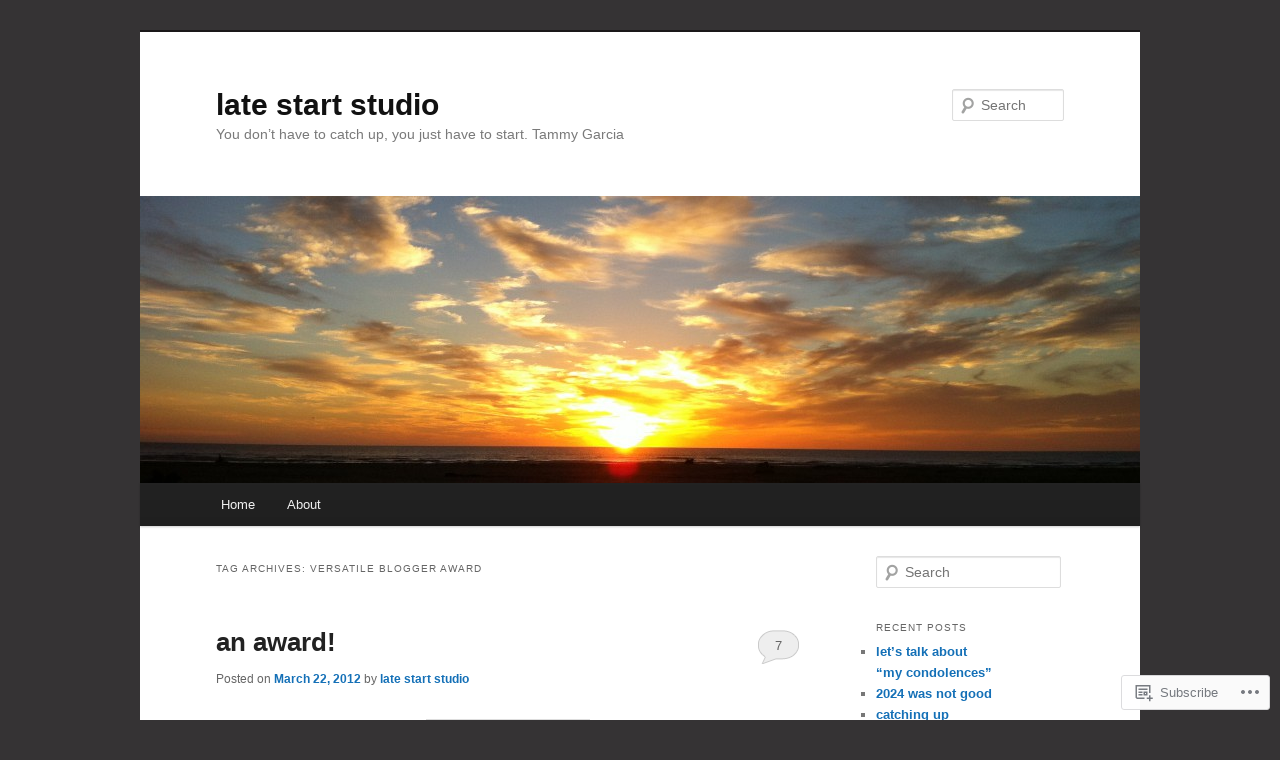

--- FILE ---
content_type: text/html; charset=UTF-8
request_url: https://latestartstudio.wordpress.com/tag/versatile-blogger-award/
body_size: 22226
content:
<!DOCTYPE html>
<!--[if IE 6]>
<html id="ie6" lang="en">
<![endif]-->
<!--[if IE 7]>
<html id="ie7" lang="en">
<![endif]-->
<!--[if IE 8]>
<html id="ie8" lang="en">
<![endif]-->
<!--[if !(IE 6) & !(IE 7) & !(IE 8)]><!-->
<html lang="en">
<!--<![endif]-->
<head>
<meta charset="UTF-8" />
<meta name="viewport" content="width=device-width" />
<title>
Versatile Blogger Award | late start studio	</title>
<link rel="profile" href="https://gmpg.org/xfn/11" />
<link rel="stylesheet" type="text/css" media="all" href="https://s0.wp.com/wp-content/themes/pub/twentyeleven/style.css?m=1741693348i&amp;ver=20190507" />
<link rel="pingback" href="https://latestartstudio.wordpress.com/xmlrpc.php">
<!--[if lt IE 9]>
<script src="https://s0.wp.com/wp-content/themes/pub/twentyeleven/js/html5.js?m=1394055389i&amp;ver=3.7.0" type="text/javascript"></script>
<![endif]-->
<meta name='robots' content='max-image-preview:large' />
<link rel='dns-prefetch' href='//s0.wp.com' />
<link rel="alternate" type="application/rss+xml" title="late start studio &raquo; Feed" href="https://latestartstudio.wordpress.com/feed/" />
<link rel="alternate" type="application/rss+xml" title="late start studio &raquo; Comments Feed" href="https://latestartstudio.wordpress.com/comments/feed/" />
<link rel="alternate" type="application/rss+xml" title="late start studio &raquo; Versatile Blogger Award Tag Feed" href="https://latestartstudio.wordpress.com/tag/versatile-blogger-award/feed/" />
	<script type="text/javascript">
		/* <![CDATA[ */
		function addLoadEvent(func) {
			var oldonload = window.onload;
			if (typeof window.onload != 'function') {
				window.onload = func;
			} else {
				window.onload = function () {
					oldonload();
					func();
				}
			}
		}
		/* ]]> */
	</script>
	<style id='wp-emoji-styles-inline-css'>

	img.wp-smiley, img.emoji {
		display: inline !important;
		border: none !important;
		box-shadow: none !important;
		height: 1em !important;
		width: 1em !important;
		margin: 0 0.07em !important;
		vertical-align: -0.1em !important;
		background: none !important;
		padding: 0 !important;
	}
/*# sourceURL=wp-emoji-styles-inline-css */
</style>
<link crossorigin='anonymous' rel='stylesheet' id='all-css-2-1' href='/wp-content/plugins/gutenberg-core/v22.2.0/build/styles/block-library/style.css?m=1764855221i&cssminify=yes' type='text/css' media='all' />
<style id='wp-block-library-inline-css'>
.has-text-align-justify {
	text-align:justify;
}
.has-text-align-justify{text-align:justify;}

/*# sourceURL=wp-block-library-inline-css */
</style><style id='global-styles-inline-css'>
:root{--wp--preset--aspect-ratio--square: 1;--wp--preset--aspect-ratio--4-3: 4/3;--wp--preset--aspect-ratio--3-4: 3/4;--wp--preset--aspect-ratio--3-2: 3/2;--wp--preset--aspect-ratio--2-3: 2/3;--wp--preset--aspect-ratio--16-9: 16/9;--wp--preset--aspect-ratio--9-16: 9/16;--wp--preset--color--black: #000;--wp--preset--color--cyan-bluish-gray: #abb8c3;--wp--preset--color--white: #fff;--wp--preset--color--pale-pink: #f78da7;--wp--preset--color--vivid-red: #cf2e2e;--wp--preset--color--luminous-vivid-orange: #ff6900;--wp--preset--color--luminous-vivid-amber: #fcb900;--wp--preset--color--light-green-cyan: #7bdcb5;--wp--preset--color--vivid-green-cyan: #00d084;--wp--preset--color--pale-cyan-blue: #8ed1fc;--wp--preset--color--vivid-cyan-blue: #0693e3;--wp--preset--color--vivid-purple: #9b51e0;--wp--preset--color--blue: #1982d1;--wp--preset--color--dark-gray: #373737;--wp--preset--color--medium-gray: #666;--wp--preset--color--light-gray: #e2e2e2;--wp--preset--gradient--vivid-cyan-blue-to-vivid-purple: linear-gradient(135deg,rgb(6,147,227) 0%,rgb(155,81,224) 100%);--wp--preset--gradient--light-green-cyan-to-vivid-green-cyan: linear-gradient(135deg,rgb(122,220,180) 0%,rgb(0,208,130) 100%);--wp--preset--gradient--luminous-vivid-amber-to-luminous-vivid-orange: linear-gradient(135deg,rgb(252,185,0) 0%,rgb(255,105,0) 100%);--wp--preset--gradient--luminous-vivid-orange-to-vivid-red: linear-gradient(135deg,rgb(255,105,0) 0%,rgb(207,46,46) 100%);--wp--preset--gradient--very-light-gray-to-cyan-bluish-gray: linear-gradient(135deg,rgb(238,238,238) 0%,rgb(169,184,195) 100%);--wp--preset--gradient--cool-to-warm-spectrum: linear-gradient(135deg,rgb(74,234,220) 0%,rgb(151,120,209) 20%,rgb(207,42,186) 40%,rgb(238,44,130) 60%,rgb(251,105,98) 80%,rgb(254,248,76) 100%);--wp--preset--gradient--blush-light-purple: linear-gradient(135deg,rgb(255,206,236) 0%,rgb(152,150,240) 100%);--wp--preset--gradient--blush-bordeaux: linear-gradient(135deg,rgb(254,205,165) 0%,rgb(254,45,45) 50%,rgb(107,0,62) 100%);--wp--preset--gradient--luminous-dusk: linear-gradient(135deg,rgb(255,203,112) 0%,rgb(199,81,192) 50%,rgb(65,88,208) 100%);--wp--preset--gradient--pale-ocean: linear-gradient(135deg,rgb(255,245,203) 0%,rgb(182,227,212) 50%,rgb(51,167,181) 100%);--wp--preset--gradient--electric-grass: linear-gradient(135deg,rgb(202,248,128) 0%,rgb(113,206,126) 100%);--wp--preset--gradient--midnight: linear-gradient(135deg,rgb(2,3,129) 0%,rgb(40,116,252) 100%);--wp--preset--font-size--small: 13px;--wp--preset--font-size--medium: 20px;--wp--preset--font-size--large: 36px;--wp--preset--font-size--x-large: 42px;--wp--preset--font-family--albert-sans: 'Albert Sans', sans-serif;--wp--preset--font-family--alegreya: Alegreya, serif;--wp--preset--font-family--arvo: Arvo, serif;--wp--preset--font-family--bodoni-moda: 'Bodoni Moda', serif;--wp--preset--font-family--bricolage-grotesque: 'Bricolage Grotesque', sans-serif;--wp--preset--font-family--cabin: Cabin, sans-serif;--wp--preset--font-family--chivo: Chivo, sans-serif;--wp--preset--font-family--commissioner: Commissioner, sans-serif;--wp--preset--font-family--cormorant: Cormorant, serif;--wp--preset--font-family--courier-prime: 'Courier Prime', monospace;--wp--preset--font-family--crimson-pro: 'Crimson Pro', serif;--wp--preset--font-family--dm-mono: 'DM Mono', monospace;--wp--preset--font-family--dm-sans: 'DM Sans', sans-serif;--wp--preset--font-family--dm-serif-display: 'DM Serif Display', serif;--wp--preset--font-family--domine: Domine, serif;--wp--preset--font-family--eb-garamond: 'EB Garamond', serif;--wp--preset--font-family--epilogue: Epilogue, sans-serif;--wp--preset--font-family--fahkwang: Fahkwang, sans-serif;--wp--preset--font-family--figtree: Figtree, sans-serif;--wp--preset--font-family--fira-sans: 'Fira Sans', sans-serif;--wp--preset--font-family--fjalla-one: 'Fjalla One', sans-serif;--wp--preset--font-family--fraunces: Fraunces, serif;--wp--preset--font-family--gabarito: Gabarito, system-ui;--wp--preset--font-family--ibm-plex-mono: 'IBM Plex Mono', monospace;--wp--preset--font-family--ibm-plex-sans: 'IBM Plex Sans', sans-serif;--wp--preset--font-family--ibarra-real-nova: 'Ibarra Real Nova', serif;--wp--preset--font-family--instrument-serif: 'Instrument Serif', serif;--wp--preset--font-family--inter: Inter, sans-serif;--wp--preset--font-family--josefin-sans: 'Josefin Sans', sans-serif;--wp--preset--font-family--jost: Jost, sans-serif;--wp--preset--font-family--libre-baskerville: 'Libre Baskerville', serif;--wp--preset--font-family--libre-franklin: 'Libre Franklin', sans-serif;--wp--preset--font-family--literata: Literata, serif;--wp--preset--font-family--lora: Lora, serif;--wp--preset--font-family--merriweather: Merriweather, serif;--wp--preset--font-family--montserrat: Montserrat, sans-serif;--wp--preset--font-family--newsreader: Newsreader, serif;--wp--preset--font-family--noto-sans-mono: 'Noto Sans Mono', sans-serif;--wp--preset--font-family--nunito: Nunito, sans-serif;--wp--preset--font-family--open-sans: 'Open Sans', sans-serif;--wp--preset--font-family--overpass: Overpass, sans-serif;--wp--preset--font-family--pt-serif: 'PT Serif', serif;--wp--preset--font-family--petrona: Petrona, serif;--wp--preset--font-family--piazzolla: Piazzolla, serif;--wp--preset--font-family--playfair-display: 'Playfair Display', serif;--wp--preset--font-family--plus-jakarta-sans: 'Plus Jakarta Sans', sans-serif;--wp--preset--font-family--poppins: Poppins, sans-serif;--wp--preset--font-family--raleway: Raleway, sans-serif;--wp--preset--font-family--roboto: Roboto, sans-serif;--wp--preset--font-family--roboto-slab: 'Roboto Slab', serif;--wp--preset--font-family--rubik: Rubik, sans-serif;--wp--preset--font-family--rufina: Rufina, serif;--wp--preset--font-family--sora: Sora, sans-serif;--wp--preset--font-family--source-sans-3: 'Source Sans 3', sans-serif;--wp--preset--font-family--source-serif-4: 'Source Serif 4', serif;--wp--preset--font-family--space-mono: 'Space Mono', monospace;--wp--preset--font-family--syne: Syne, sans-serif;--wp--preset--font-family--texturina: Texturina, serif;--wp--preset--font-family--urbanist: Urbanist, sans-serif;--wp--preset--font-family--work-sans: 'Work Sans', sans-serif;--wp--preset--spacing--20: 0.44rem;--wp--preset--spacing--30: 0.67rem;--wp--preset--spacing--40: 1rem;--wp--preset--spacing--50: 1.5rem;--wp--preset--spacing--60: 2.25rem;--wp--preset--spacing--70: 3.38rem;--wp--preset--spacing--80: 5.06rem;--wp--preset--shadow--natural: 6px 6px 9px rgba(0, 0, 0, 0.2);--wp--preset--shadow--deep: 12px 12px 50px rgba(0, 0, 0, 0.4);--wp--preset--shadow--sharp: 6px 6px 0px rgba(0, 0, 0, 0.2);--wp--preset--shadow--outlined: 6px 6px 0px -3px rgb(255, 255, 255), 6px 6px rgb(0, 0, 0);--wp--preset--shadow--crisp: 6px 6px 0px rgb(0, 0, 0);}:where(.is-layout-flex){gap: 0.5em;}:where(.is-layout-grid){gap: 0.5em;}body .is-layout-flex{display: flex;}.is-layout-flex{flex-wrap: wrap;align-items: center;}.is-layout-flex > :is(*, div){margin: 0;}body .is-layout-grid{display: grid;}.is-layout-grid > :is(*, div){margin: 0;}:where(.wp-block-columns.is-layout-flex){gap: 2em;}:where(.wp-block-columns.is-layout-grid){gap: 2em;}:where(.wp-block-post-template.is-layout-flex){gap: 1.25em;}:where(.wp-block-post-template.is-layout-grid){gap: 1.25em;}.has-black-color{color: var(--wp--preset--color--black) !important;}.has-cyan-bluish-gray-color{color: var(--wp--preset--color--cyan-bluish-gray) !important;}.has-white-color{color: var(--wp--preset--color--white) !important;}.has-pale-pink-color{color: var(--wp--preset--color--pale-pink) !important;}.has-vivid-red-color{color: var(--wp--preset--color--vivid-red) !important;}.has-luminous-vivid-orange-color{color: var(--wp--preset--color--luminous-vivid-orange) !important;}.has-luminous-vivid-amber-color{color: var(--wp--preset--color--luminous-vivid-amber) !important;}.has-light-green-cyan-color{color: var(--wp--preset--color--light-green-cyan) !important;}.has-vivid-green-cyan-color{color: var(--wp--preset--color--vivid-green-cyan) !important;}.has-pale-cyan-blue-color{color: var(--wp--preset--color--pale-cyan-blue) !important;}.has-vivid-cyan-blue-color{color: var(--wp--preset--color--vivid-cyan-blue) !important;}.has-vivid-purple-color{color: var(--wp--preset--color--vivid-purple) !important;}.has-black-background-color{background-color: var(--wp--preset--color--black) !important;}.has-cyan-bluish-gray-background-color{background-color: var(--wp--preset--color--cyan-bluish-gray) !important;}.has-white-background-color{background-color: var(--wp--preset--color--white) !important;}.has-pale-pink-background-color{background-color: var(--wp--preset--color--pale-pink) !important;}.has-vivid-red-background-color{background-color: var(--wp--preset--color--vivid-red) !important;}.has-luminous-vivid-orange-background-color{background-color: var(--wp--preset--color--luminous-vivid-orange) !important;}.has-luminous-vivid-amber-background-color{background-color: var(--wp--preset--color--luminous-vivid-amber) !important;}.has-light-green-cyan-background-color{background-color: var(--wp--preset--color--light-green-cyan) !important;}.has-vivid-green-cyan-background-color{background-color: var(--wp--preset--color--vivid-green-cyan) !important;}.has-pale-cyan-blue-background-color{background-color: var(--wp--preset--color--pale-cyan-blue) !important;}.has-vivid-cyan-blue-background-color{background-color: var(--wp--preset--color--vivid-cyan-blue) !important;}.has-vivid-purple-background-color{background-color: var(--wp--preset--color--vivid-purple) !important;}.has-black-border-color{border-color: var(--wp--preset--color--black) !important;}.has-cyan-bluish-gray-border-color{border-color: var(--wp--preset--color--cyan-bluish-gray) !important;}.has-white-border-color{border-color: var(--wp--preset--color--white) !important;}.has-pale-pink-border-color{border-color: var(--wp--preset--color--pale-pink) !important;}.has-vivid-red-border-color{border-color: var(--wp--preset--color--vivid-red) !important;}.has-luminous-vivid-orange-border-color{border-color: var(--wp--preset--color--luminous-vivid-orange) !important;}.has-luminous-vivid-amber-border-color{border-color: var(--wp--preset--color--luminous-vivid-amber) !important;}.has-light-green-cyan-border-color{border-color: var(--wp--preset--color--light-green-cyan) !important;}.has-vivid-green-cyan-border-color{border-color: var(--wp--preset--color--vivid-green-cyan) !important;}.has-pale-cyan-blue-border-color{border-color: var(--wp--preset--color--pale-cyan-blue) !important;}.has-vivid-cyan-blue-border-color{border-color: var(--wp--preset--color--vivid-cyan-blue) !important;}.has-vivid-purple-border-color{border-color: var(--wp--preset--color--vivid-purple) !important;}.has-vivid-cyan-blue-to-vivid-purple-gradient-background{background: var(--wp--preset--gradient--vivid-cyan-blue-to-vivid-purple) !important;}.has-light-green-cyan-to-vivid-green-cyan-gradient-background{background: var(--wp--preset--gradient--light-green-cyan-to-vivid-green-cyan) !important;}.has-luminous-vivid-amber-to-luminous-vivid-orange-gradient-background{background: var(--wp--preset--gradient--luminous-vivid-amber-to-luminous-vivid-orange) !important;}.has-luminous-vivid-orange-to-vivid-red-gradient-background{background: var(--wp--preset--gradient--luminous-vivid-orange-to-vivid-red) !important;}.has-very-light-gray-to-cyan-bluish-gray-gradient-background{background: var(--wp--preset--gradient--very-light-gray-to-cyan-bluish-gray) !important;}.has-cool-to-warm-spectrum-gradient-background{background: var(--wp--preset--gradient--cool-to-warm-spectrum) !important;}.has-blush-light-purple-gradient-background{background: var(--wp--preset--gradient--blush-light-purple) !important;}.has-blush-bordeaux-gradient-background{background: var(--wp--preset--gradient--blush-bordeaux) !important;}.has-luminous-dusk-gradient-background{background: var(--wp--preset--gradient--luminous-dusk) !important;}.has-pale-ocean-gradient-background{background: var(--wp--preset--gradient--pale-ocean) !important;}.has-electric-grass-gradient-background{background: var(--wp--preset--gradient--electric-grass) !important;}.has-midnight-gradient-background{background: var(--wp--preset--gradient--midnight) !important;}.has-small-font-size{font-size: var(--wp--preset--font-size--small) !important;}.has-medium-font-size{font-size: var(--wp--preset--font-size--medium) !important;}.has-large-font-size{font-size: var(--wp--preset--font-size--large) !important;}.has-x-large-font-size{font-size: var(--wp--preset--font-size--x-large) !important;}.has-albert-sans-font-family{font-family: var(--wp--preset--font-family--albert-sans) !important;}.has-alegreya-font-family{font-family: var(--wp--preset--font-family--alegreya) !important;}.has-arvo-font-family{font-family: var(--wp--preset--font-family--arvo) !important;}.has-bodoni-moda-font-family{font-family: var(--wp--preset--font-family--bodoni-moda) !important;}.has-bricolage-grotesque-font-family{font-family: var(--wp--preset--font-family--bricolage-grotesque) !important;}.has-cabin-font-family{font-family: var(--wp--preset--font-family--cabin) !important;}.has-chivo-font-family{font-family: var(--wp--preset--font-family--chivo) !important;}.has-commissioner-font-family{font-family: var(--wp--preset--font-family--commissioner) !important;}.has-cormorant-font-family{font-family: var(--wp--preset--font-family--cormorant) !important;}.has-courier-prime-font-family{font-family: var(--wp--preset--font-family--courier-prime) !important;}.has-crimson-pro-font-family{font-family: var(--wp--preset--font-family--crimson-pro) !important;}.has-dm-mono-font-family{font-family: var(--wp--preset--font-family--dm-mono) !important;}.has-dm-sans-font-family{font-family: var(--wp--preset--font-family--dm-sans) !important;}.has-dm-serif-display-font-family{font-family: var(--wp--preset--font-family--dm-serif-display) !important;}.has-domine-font-family{font-family: var(--wp--preset--font-family--domine) !important;}.has-eb-garamond-font-family{font-family: var(--wp--preset--font-family--eb-garamond) !important;}.has-epilogue-font-family{font-family: var(--wp--preset--font-family--epilogue) !important;}.has-fahkwang-font-family{font-family: var(--wp--preset--font-family--fahkwang) !important;}.has-figtree-font-family{font-family: var(--wp--preset--font-family--figtree) !important;}.has-fira-sans-font-family{font-family: var(--wp--preset--font-family--fira-sans) !important;}.has-fjalla-one-font-family{font-family: var(--wp--preset--font-family--fjalla-one) !important;}.has-fraunces-font-family{font-family: var(--wp--preset--font-family--fraunces) !important;}.has-gabarito-font-family{font-family: var(--wp--preset--font-family--gabarito) !important;}.has-ibm-plex-mono-font-family{font-family: var(--wp--preset--font-family--ibm-plex-mono) !important;}.has-ibm-plex-sans-font-family{font-family: var(--wp--preset--font-family--ibm-plex-sans) !important;}.has-ibarra-real-nova-font-family{font-family: var(--wp--preset--font-family--ibarra-real-nova) !important;}.has-instrument-serif-font-family{font-family: var(--wp--preset--font-family--instrument-serif) !important;}.has-inter-font-family{font-family: var(--wp--preset--font-family--inter) !important;}.has-josefin-sans-font-family{font-family: var(--wp--preset--font-family--josefin-sans) !important;}.has-jost-font-family{font-family: var(--wp--preset--font-family--jost) !important;}.has-libre-baskerville-font-family{font-family: var(--wp--preset--font-family--libre-baskerville) !important;}.has-libre-franklin-font-family{font-family: var(--wp--preset--font-family--libre-franklin) !important;}.has-literata-font-family{font-family: var(--wp--preset--font-family--literata) !important;}.has-lora-font-family{font-family: var(--wp--preset--font-family--lora) !important;}.has-merriweather-font-family{font-family: var(--wp--preset--font-family--merriweather) !important;}.has-montserrat-font-family{font-family: var(--wp--preset--font-family--montserrat) !important;}.has-newsreader-font-family{font-family: var(--wp--preset--font-family--newsreader) !important;}.has-noto-sans-mono-font-family{font-family: var(--wp--preset--font-family--noto-sans-mono) !important;}.has-nunito-font-family{font-family: var(--wp--preset--font-family--nunito) !important;}.has-open-sans-font-family{font-family: var(--wp--preset--font-family--open-sans) !important;}.has-overpass-font-family{font-family: var(--wp--preset--font-family--overpass) !important;}.has-pt-serif-font-family{font-family: var(--wp--preset--font-family--pt-serif) !important;}.has-petrona-font-family{font-family: var(--wp--preset--font-family--petrona) !important;}.has-piazzolla-font-family{font-family: var(--wp--preset--font-family--piazzolla) !important;}.has-playfair-display-font-family{font-family: var(--wp--preset--font-family--playfair-display) !important;}.has-plus-jakarta-sans-font-family{font-family: var(--wp--preset--font-family--plus-jakarta-sans) !important;}.has-poppins-font-family{font-family: var(--wp--preset--font-family--poppins) !important;}.has-raleway-font-family{font-family: var(--wp--preset--font-family--raleway) !important;}.has-roboto-font-family{font-family: var(--wp--preset--font-family--roboto) !important;}.has-roboto-slab-font-family{font-family: var(--wp--preset--font-family--roboto-slab) !important;}.has-rubik-font-family{font-family: var(--wp--preset--font-family--rubik) !important;}.has-rufina-font-family{font-family: var(--wp--preset--font-family--rufina) !important;}.has-sora-font-family{font-family: var(--wp--preset--font-family--sora) !important;}.has-source-sans-3-font-family{font-family: var(--wp--preset--font-family--source-sans-3) !important;}.has-source-serif-4-font-family{font-family: var(--wp--preset--font-family--source-serif-4) !important;}.has-space-mono-font-family{font-family: var(--wp--preset--font-family--space-mono) !important;}.has-syne-font-family{font-family: var(--wp--preset--font-family--syne) !important;}.has-texturina-font-family{font-family: var(--wp--preset--font-family--texturina) !important;}.has-urbanist-font-family{font-family: var(--wp--preset--font-family--urbanist) !important;}.has-work-sans-font-family{font-family: var(--wp--preset--font-family--work-sans) !important;}
/*# sourceURL=global-styles-inline-css */
</style>

<style id='classic-theme-styles-inline-css'>
/*! This file is auto-generated */
.wp-block-button__link{color:#fff;background-color:#32373c;border-radius:9999px;box-shadow:none;text-decoration:none;padding:calc(.667em + 2px) calc(1.333em + 2px);font-size:1.125em}.wp-block-file__button{background:#32373c;color:#fff;text-decoration:none}
/*# sourceURL=/wp-includes/css/classic-themes.min.css */
</style>
<link crossorigin='anonymous' rel='stylesheet' id='all-css-4-1' href='/_static/??-eJyNkNEOgjAMRX/IrhkaxQfjt7hRcbKNZd0g/L0TEjQxIb704eaee9viGED3PpFPGGxujWfUvbK97hgrIWshgY0LliDSIA7YGE6rAzhNloRm3uFXkMvwyYpUdBdu6e1w1JgbWXLFtoWNoTCgVIjEDGU6kx2kRwH5h1tkDFlhGoswlYKBPC47/m2fb4G5eXM107SUGO/W6C7i+oGru8hjLet9VZ1PzxeOVYA3&cssminify=yes' type='text/css' media='all' />
<style id='jetpack_facebook_likebox-inline-css'>
.widget_facebook_likebox {
	overflow: hidden;
}

/*# sourceURL=/wp-content/mu-plugins/jetpack-plugin/moon/modules/widgets/facebook-likebox/style.css */
</style>
<link crossorigin='anonymous' rel='stylesheet' id='all-css-6-1' href='/_static/??-eJzTLy/QTc7PK0nNK9HPLdUtyClNz8wr1i9KTcrJTwcy0/WTi5G5ekCujj52Temp+bo5+cmJJZn5eSgc3bScxMwikFb7XFtDE1NLExMLc0OTLACohS2q&cssminify=yes' type='text/css' media='all' />
<style id='jetpack-global-styles-frontend-style-inline-css'>
:root { --font-headings: unset; --font-base: unset; --font-headings-default: -apple-system,BlinkMacSystemFont,"Segoe UI",Roboto,Oxygen-Sans,Ubuntu,Cantarell,"Helvetica Neue",sans-serif; --font-base-default: -apple-system,BlinkMacSystemFont,"Segoe UI",Roboto,Oxygen-Sans,Ubuntu,Cantarell,"Helvetica Neue",sans-serif;}
/*# sourceURL=jetpack-global-styles-frontend-style-inline-css */
</style>
<link crossorigin='anonymous' rel='stylesheet' id='all-css-8-1' href='/wp-content/themes/h4/global.css?m=1420737423i&cssminify=yes' type='text/css' media='all' />
<script type="text/javascript" id="wpcom-actionbar-placeholder-js-extra">
/* <![CDATA[ */
var actionbardata = {"siteID":"33458175","postID":"0","siteURL":"https://latestartstudio.wordpress.com","xhrURL":"https://latestartstudio.wordpress.com/wp-admin/admin-ajax.php","nonce":"2a7f83fc7a","isLoggedIn":"","statusMessage":"","subsEmailDefault":"instantly","proxyScriptUrl":"https://s0.wp.com/wp-content/js/wpcom-proxy-request.js?m=1513050504i&amp;ver=20211021","i18n":{"followedText":"New posts from this site will now appear in your \u003Ca href=\"https://wordpress.com/reader\"\u003EReader\u003C/a\u003E","foldBar":"Collapse this bar","unfoldBar":"Expand this bar","shortLinkCopied":"Shortlink copied to clipboard."}};
//# sourceURL=wpcom-actionbar-placeholder-js-extra
/* ]]> */
</script>
<script type="text/javascript" id="jetpack-mu-wpcom-settings-js-before">
/* <![CDATA[ */
var JETPACK_MU_WPCOM_SETTINGS = {"assetsUrl":"https://s0.wp.com/wp-content/mu-plugins/jetpack-mu-wpcom-plugin/moon/jetpack_vendor/automattic/jetpack-mu-wpcom/src/build/"};
//# sourceURL=jetpack-mu-wpcom-settings-js-before
/* ]]> */
</script>
<script crossorigin='anonymous' type='text/javascript'  src='/wp-content/js/rlt-proxy.js?m=1720530689i'></script>
<script type="text/javascript" id="rlt-proxy-js-after">
/* <![CDATA[ */
	rltInitialize( {"token":null,"iframeOrigins":["https:\/\/widgets.wp.com"]} );
//# sourceURL=rlt-proxy-js-after
/* ]]> */
</script>
<link rel="EditURI" type="application/rsd+xml" title="RSD" href="https://latestartstudio.wordpress.com/xmlrpc.php?rsd" />
<meta name="generator" content="WordPress.com" />

<!-- Jetpack Open Graph Tags -->
<meta property="og:type" content="website" />
<meta property="og:title" content="Versatile Blogger Award &#8211; late start studio" />
<meta property="og:url" content="https://latestartstudio.wordpress.com/tag/versatile-blogger-award/" />
<meta property="og:site_name" content="late start studio" />
<meta property="og:image" content="https://latestartstudio.wordpress.com/wp-content/uploads/2023/03/cropped-img_0446.jpg?w=200" />
<meta property="og:image:width" content="200" />
<meta property="og:image:height" content="200" />
<meta property="og:image:alt" content="" />
<meta property="og:locale" content="en_US" />
<meta property="fb:app_id" content="249643311490" />

<!-- End Jetpack Open Graph Tags -->
<link rel='openid.server' href='https://latestartstudio.wordpress.com/?openidserver=1' />
<link rel='openid.delegate' href='https://latestartstudio.wordpress.com/' />
<link rel="search" type="application/opensearchdescription+xml" href="https://latestartstudio.wordpress.com/osd.xml" title="late start studio" />
<link rel="search" type="application/opensearchdescription+xml" href="https://s1.wp.com/opensearch.xml" title="WordPress.com" />
<meta name="theme-color" content="#353334" />
<meta name="description" content="Posts about Versatile Blogger Award written by late start studio" />
<style type="text/css" id="custom-background-css">
body.custom-background { background-color: #353334; }
</style>
	<style type="text/css" id="custom-colors-css">#access {
	background-image: -webkit-linear-gradient( rgba(0,0,0,0), rgba(0,0,0,0.08) );
	background-image: -moz-linear-gradient( rgba(0,0,0,0), rgba(0,0,0,0.08) );
	background-image: linear-gradient( rgba(0,0,0,0), rgba(0,0,0,0.08) );
	box-shadow: rgba(0, 0, 0, 0.2) 0px 1px 2px;
}
#branding .only-search #s { border-color: #000;}
#branding .only-search #s { border-color: rgba( 0, 0, 0, 0.2 );}
#site-generator { border-color: #000;}
#site-generator { border-color: rgba( 0, 0, 0, 0.1 );}
#branding .only-search #s { background-color: #fff;}
#branding .only-search #s { background-color: rgba( 255, 255, 255, 0.4 );}
#branding .only-search #s:focus { background-color: #fff;}
#branding .only-search #s:focus { background-color: rgba( 255, 255, 255, 0.9 );}
#access a { color: #EEEEEE;}
#access li:hover > a, #access a:focus { color: #373737;}
#branding .only-search #s { color: #373737;}
body { background-color: #353334;}
#site-generator { background-color: #353334;}
#site-generator { background-color: rgba( 53, 51, 52, 0.1 );}
#branding { border-color: #1A1819;}
#access { background-color: #222222;}
#access li:hover > a, #access a:focus { background: #f9f9f9;}
.entry-title, .entry-title a, .singular .entry-title { color: #222222;}
.entry-title a:hover, .entry-title a:focus { color: #070707;}
a, #site-title a:focus, #site-title a:hover, #site-title a:active, .entry-title a:active, .widget_twentyeleven_ephemera .comments-link a:hover, section.recent-posts .other-recent-posts a[rel="bookmark"]:hover, section.recent-posts .other-recent-posts .comments-link a:hover, .format-image footer.entry-meta a:hover, #site-generator a:hover { color: #1470B7;}
section.recent-posts .other-recent-posts .comments-link a:hover { border-color: #1b8be0;}
article.feature-image.small .entry-summary p a:hover, .entry-header .comments-link a:hover, .entry-header .comments-link a:focus, .entry-header .comments-link a:active, .feature-slider a.active { background-color: #1b8be0;}
</style>
<link rel="icon" href="https://latestartstudio.wordpress.com/wp-content/uploads/2023/03/cropped-img_0446.jpg?w=32" sizes="32x32" />
<link rel="icon" href="https://latestartstudio.wordpress.com/wp-content/uploads/2023/03/cropped-img_0446.jpg?w=192" sizes="192x192" />
<link rel="apple-touch-icon" href="https://latestartstudio.wordpress.com/wp-content/uploads/2023/03/cropped-img_0446.jpg?w=180" />
<meta name="msapplication-TileImage" content="https://latestartstudio.wordpress.com/wp-content/uploads/2023/03/cropped-img_0446.jpg?w=270" />
<link crossorigin='anonymous' rel='stylesheet' id='all-css-0-3' href='/_static/??-eJyVjkEKwkAMRS9kG2rR4kI8irTpIGknyTCZ0OtXsRXc6fJ9Ho8PS6pQpQQpwF6l6A8SgymU1OO8MbCqwJ0EYYiKs4EtlEKu0ewAvxdYR4/BAPusbiF+pH34N/i+5BRHMB8MM6VC+pS/qGaSV/nG16Y7tZfu3DbHaQXdH15M&cssminify=yes' type='text/css' media='all' />
</head>

<body class="archive tag tag-versatile-blogger-award tag-36266304 custom-background wp-embed-responsive wp-theme-pubtwentyeleven customizer-styles-applied two-column right-sidebar jetpack-reblog-enabled custom-colors">
<div class="skip-link"><a class="assistive-text" href="#content">Skip to primary content</a></div><div class="skip-link"><a class="assistive-text" href="#secondary">Skip to secondary content</a></div><div id="page" class="hfeed">
	<header id="branding">
			<hgroup>
				<h1 id="site-title"><span><a href="https://latestartstudio.wordpress.com/" rel="home">late start studio</a></span></h1>
				<h2 id="site-description">You don’t have to catch up, you just have to start. Tammy Garcia</h2>
			</hgroup>

						<a href="https://latestartstudio.wordpress.com/">
									<img src="https://latestartstudio.wordpress.com/wp-content/uploads/2015/11/cropped-img_1761.jpg" width="1000" height="287" alt="late start studio" />
								</a>
			
									<form method="get" id="searchform" action="https://latestartstudio.wordpress.com/">
		<label for="s" class="assistive-text">Search</label>
		<input type="text" class="field" name="s" id="s" placeholder="Search" />
		<input type="submit" class="submit" name="submit" id="searchsubmit" value="Search" />
	</form>
			
			<nav id="access">
				<h3 class="assistive-text">Main menu</h3>
				<div class="menu"><ul>
<li ><a href="https://latestartstudio.wordpress.com/">Home</a></li><li class="page_item page-item-2"><a href="https://latestartstudio.wordpress.com/about/">About</a></li>
</ul></div>
			</nav><!-- #access -->
	</header><!-- #branding -->


	<div id="main">

		<section id="primary">
			<div id="content" role="main">

			
				<header class="page-header">
					<h1 class="page-title">Tag Archives: <span>Versatile Blogger Award</span></h1>

									</header>

				
				
					
	<article id="post-112" class="post-112 post type-post status-publish format-standard hentry category-creating category-observations tag-versatile-blogger-award">
		<header class="entry-header">
						<h1 class="entry-title"><a href="https://latestartstudio.wordpress.com/2012/03/22/an-award/" rel="bookmark">an award!</a></h1>
			
						<div class="entry-meta">
				<span class="sep">Posted on </span><a href="https://latestartstudio.wordpress.com/2012/03/22/an-award/" title="6:32 pm" rel="bookmark"><time class="entry-date" datetime="2012-03-22T18:32:05+13:00">March 22, 2012</time></a><span class="by-author"> <span class="sep"> by </span> <span class="author vcard"><a class="url fn n" href="https://latestartstudio.wordpress.com/author/latestartstudio/" title="View all posts by late start studio" rel="author">late start studio</a></span></span>			</div><!-- .entry-meta -->
			
						<div class="comments-link">
				<a href="https://latestartstudio.wordpress.com/2012/03/22/an-award/#comments">7</a>			</div>
					</header><!-- .entry-header -->

				<div class="entry-content">
			<p><a href="https://latestartstudio.wordpress.com/wp-content/uploads/2012/03/tvb1.png"><img data-attachment-id="113" data-permalink="https://latestartstudio.wordpress.com/2012/03/22/an-award/tvb1/" data-orig-file="https://latestartstudio.wordpress.com/wp-content/uploads/2012/03/tvb1.png" data-orig-size="150,150" data-comments-opened="1" data-image-meta="{&quot;aperture&quot;:&quot;0&quot;,&quot;credit&quot;:&quot;&quot;,&quot;camera&quot;:&quot;&quot;,&quot;caption&quot;:&quot;&quot;,&quot;created_timestamp&quot;:&quot;0&quot;,&quot;copyright&quot;:&quot;&quot;,&quot;focal_length&quot;:&quot;0&quot;,&quot;iso&quot;:&quot;0&quot;,&quot;shutter_speed&quot;:&quot;0&quot;,&quot;title&quot;:&quot;&quot;}" data-image-title="tvb1" data-image-description="" data-image-caption="" data-medium-file="https://latestartstudio.wordpress.com/wp-content/uploads/2012/03/tvb1.png?w=150" data-large-file="https://latestartstudio.wordpress.com/wp-content/uploads/2012/03/tvb1.png?w=150" class="aligncenter size-full wp-image-113" title="tvb1" src="https://latestartstudio.wordpress.com/wp-content/uploads/2012/03/tvb1.png?w=584" alt=""   /></a></p>
<p>Oh those job interviews &#8211; I missed out on the position I wanted however I got a temporary one with some wonderful people so all is not lost.  Ah, there I was, feeling a little discouraged so I visited a few blogs that give me a lift.  The first one up was Quinn McDonald over at <a title="Quinn Creative" href="http://quinncreative.wordpress.com" target="_blank">Quinn Creative</a> and there was my name and blog, nominated for the Versatile Blogger Award &#8211; and to be nominated means you&#8217;re a winner!  I&#8217;ve followed Quinn&#8217;s blog for a while now and find her to be a really savvy, down-to-earth writer and artist &#8211; always encouraging people to take that next step.</p>
<p>This is my first blogger award (I&#8217;m not discounting that I may get more &#8211; how&#8217;s that for confidence?) and I&#8217;m really excited as I have only been blogging a couple of weeks &#8211; this is my 11th post.  I&#8217;m grateful to Quinn&#8217;s encouragement and to <a title="versatile blogger award blog" href="http://versatilebloggeraward.wordpress.com/" target="_blank">The Versatile Blogger</a>!</p>
<p>Here are the rules:</p>
<p>If you are nominated, you’ve been awarded the Versatile Blogger award.</p>
<ul>
<li>Thank the person who gave you this award. That’s common courtesy.</li>
<li>Include a link to their blog. That’s also common courtesy.</li>
<li>Next, select 15 blogs/bloggers that you’ve recently discovered or follow regularly.</li>
<li>Nominate those 15 bloggers for the Versatile Blogger Award.</li>
<li>Finally, list 7 things about yourself.</li>
</ul>
<p>Here are my nominations &#8211; part of the fun here is discovering new blogs to love!</p>
<ol>
<li><a title="Diana Trout" href="http://www.dianatrout.typepad.com/" target="_blank">Diana Trout</a> &#8211; check out her <a title="Diana's YouTube channel" href="https://latestartstudio.wordpress.com/2012/03/16/more-mucking-around/" target="_blank">YouTube Channel</a>, it&#8217;s full of wonderful ideas and I love her book Journal Spilling.</li>
<li><a title="Violette's Creative Juice" href="http://www.violette.ca/" target="_blank">Violette&#8217;s Creative Juice</a> &#8211; I just love Violette&#8217;s work, her blog is open and honest and she isn&#8217;t afraid to encourage others by being vulnerable &#8211; I love her honesty.  She also has a terrific book, <a title="Journal Bliss" href="http://www.amazon.com/dp/1600611893?tag=violescreat-20&amp;camp=14573&amp;creative=327641&amp;linkCode=as1&amp;creativeASIN=1600611893&amp;adid=0WQVZJTW887H4KPJ82ZK&amp;" target="_blank">Journal Bliss</a>, and a <a href="http://www.youtube.com/user/creativeboho" target="_blank">YouTube Channel</a> .  She&#8217;s branching out and working with teens so check her site <a href="http://purplejuice.ca/" target="_blank">Purple Juice </a>out if you haven&#8217;t already.</li>
<li>Leslie Herger at the <a title="Leslie Herger" href="http://www.comfortableshoesstudio.com/" target="_blank">Comfortable Shoes Studio</a> &#8211; her <a href="http://www.youtube.com/comfortableshoesstud" target="_blank">automatic drawing</a> are truly incredible!</li>
<li><a href="http://artstudioblog.milliande.com/" target="_blank">Milliande</a> &#8211; oh!  Her <a title="Milliande Videos" href="http://www.youtube.com/user/Milliande/videos" target="_blank">videos</a> are amazing and her <a title="Milliande ning" href="http://milliande.ning.com/" target="_blank">website</a> a meeting place for 100s of artists &#8211; amazing!</li>
<li>Lynette Collis&#8217; blog <a title="All of Me" href="http://lynettecollis.blogspot.co.nz/" target="_blank">All of Me</a> is lovely &#8211; and she lives not to far from me!</li>
<li>Tammy Garcia over at <a title="Daisy Yellow" href="http://daisyyellow.squarespace.com/" target="_blank">Daisy Yellow</a> is a definite favourite &#8211; I love her colour!</li>
<li><a title="Traci Bunkers" href="http://www.tracibunkers.com/blog/" target="_blank">Traci Bunkers</a> &#8211; does everyone know about Traci and her stamps?   Wonderful!  I love her work.</li>
<li><a title="8 That Create" href="http://8thatcreate.com/blog/" target="_blank">8 That Create</a> is a bonus blog!  8 wonderful artists who have their own blogs but collaborate on this one. I guess it would be cheating to name each one as one of my 15, but please check them out individually.</li>
<li>And <a title="Rice Freeman-Zachary" href="https://latestartstudio.wordpress.com/2012/03/20/interviews/" target="_blank">Ricë Freeman Zachary</a> &#8211; love her books, love her rants, love her re-styled clothes.</li>
<li>Leslie Avon Miller&#8217;s blog <a title="Leslie Avon Miller" href="http://texturesshapescolor.blogspot.co.nz/">textures shapes and color</a> is one I have just discovered and likely to visit often.</li>
<li>How can a list of favourites be complete without Traci Bautista&#8217;s  blog <a title="Traci Bautista" href="http://kollaj.typepad.com/kollaj/" target="_blank">creativity UNLEASHED</a></li>
<li>As far as non-art sites is concerned, I&#8217;m rather fond of checking in on <a title="Leo Babauta" href="http://zenhabits.net/" target="_blank">Zen Habits</a>.  Leo Babauta has some good thoughts based on his own experiences in beating bad habits.</li>
<li>I drop in on Mystele at <a title="Mystele" href="http://www.mystele.com/" target="_blank">little glimpses studio</a> for a fix of her painting &#8211; nice videos here.</li>
<li>And <a title="Paula Phillips" href="http://www.journalartistaart.com/" target="_blank">Journal Artista</a> &#8211; terrific!  Love her U Stream events too.</li>
<li>Another new blog I&#8217;ve bookmarked is <a title="Mundo Lindo" href="http://mundolindobeautifulworld.blogspot.co.nz/" target="_blank">Mundo Lindo &#8211; Beautiful World</a>.  This is kid&#8217;s art &#8211; a group started by the wonderful <a title="Jane La Fazio" href="http://janeville.blogspot.co.nz/" target="_blank">Jane La Fazio</a>, it&#8217;s a free weekly 2-hour after-school art class for fourth and fifth grade children in the low-income population of Escondido [San Diego North].  Inspirational</li>
</ol>
<p>I think I got more than 15 in there but I could go on and list so many wonderful blogs.</p>
<p>Now 7 things about me.</p>
<ol>
<li>For nomination number 10 it was unbelievably difficult for me to spell colour without a U.</li>
<li>I can be somewhat rebellious &#8211; stroppy is the appropriate descriptor I think.</li>
<li>I had a motorbike license before I learned to drive a car.</li>
<li>A dawn ride in a hot-air balloon over Cappadocia is one of the most amazing experiences I&#8217;ve had &#8211; and I&#8217;ve had quite a few!<a href="https://latestartstudio.wordpress.com/wp-content/uploads/2012/03/cappadocia.jpg"><img data-attachment-id="114" data-permalink="https://latestartstudio.wordpress.com/2012/03/22/an-award/cappadocia/" data-orig-file="https://latestartstudio.wordpress.com/wp-content/uploads/2012/03/cappadocia.jpg" data-orig-size="604,453" data-comments-opened="1" data-image-meta="{&quot;aperture&quot;:&quot;0&quot;,&quot;credit&quot;:&quot;&quot;,&quot;camera&quot;:&quot;&quot;,&quot;caption&quot;:&quot;&quot;,&quot;created_timestamp&quot;:&quot;0&quot;,&quot;copyright&quot;:&quot;&quot;,&quot;focal_length&quot;:&quot;0&quot;,&quot;iso&quot;:&quot;0&quot;,&quot;shutter_speed&quot;:&quot;0&quot;,&quot;title&quot;:&quot;&quot;}" data-image-title="Cappadocia" data-image-description="" data-image-caption="" data-medium-file="https://latestartstudio.wordpress.com/wp-content/uploads/2012/03/cappadocia.jpg?w=300" data-large-file="https://latestartstudio.wordpress.com/wp-content/uploads/2012/03/cappadocia.jpg?w=584" class="aligncenter size-full wp-image-114" title="Cappadocia" src="https://latestartstudio.wordpress.com/wp-content/uploads/2012/03/cappadocia.jpg?w=584&#038;h=438" alt="" width="584" height="438" srcset="https://latestartstudio.wordpress.com/wp-content/uploads/2012/03/cappadocia.jpg?w=584&amp;h=438 584w, https://latestartstudio.wordpress.com/wp-content/uploads/2012/03/cappadocia.jpg?w=150&amp;h=113 150w, https://latestartstudio.wordpress.com/wp-content/uploads/2012/03/cappadocia.jpg?w=300&amp;h=225 300w, https://latestartstudio.wordpress.com/wp-content/uploads/2012/03/cappadocia.jpg 604w" sizes="(max-width: 584px) 100vw, 584px" /></a><a href="https://latestartstudio.wordpress.com/wp-content/uploads/2012/03/overlooking-cappadocia.jpg"><img data-attachment-id="115" data-permalink="https://latestartstudio.wordpress.com/2012/03/22/an-award/overlooking-cappadocia/" data-orig-file="https://latestartstudio.wordpress.com/wp-content/uploads/2012/03/overlooking-cappadocia.jpg" data-orig-size="604,453" data-comments-opened="1" data-image-meta="{&quot;aperture&quot;:&quot;0&quot;,&quot;credit&quot;:&quot;&quot;,&quot;camera&quot;:&quot;&quot;,&quot;caption&quot;:&quot;&quot;,&quot;created_timestamp&quot;:&quot;0&quot;,&quot;copyright&quot;:&quot;&quot;,&quot;focal_length&quot;:&quot;0&quot;,&quot;iso&quot;:&quot;0&quot;,&quot;shutter_speed&quot;:&quot;0&quot;,&quot;title&quot;:&quot;&quot;}" data-image-title="Overlooking Cappadocia" data-image-description="" data-image-caption="" data-medium-file="https://latestartstudio.wordpress.com/wp-content/uploads/2012/03/overlooking-cappadocia.jpg?w=300" data-large-file="https://latestartstudio.wordpress.com/wp-content/uploads/2012/03/overlooking-cappadocia.jpg?w=584" class="aligncenter size-full wp-image-115" title="Overlooking Cappadocia" src="https://latestartstudio.wordpress.com/wp-content/uploads/2012/03/overlooking-cappadocia.jpg?w=584&#038;h=438" alt="" width="584" height="438" srcset="https://latestartstudio.wordpress.com/wp-content/uploads/2012/03/overlooking-cappadocia.jpg?w=584&amp;h=438 584w, https://latestartstudio.wordpress.com/wp-content/uploads/2012/03/overlooking-cappadocia.jpg?w=150&amp;h=113 150w, https://latestartstudio.wordpress.com/wp-content/uploads/2012/03/overlooking-cappadocia.jpg?w=300&amp;h=225 300w, https://latestartstudio.wordpress.com/wp-content/uploads/2012/03/overlooking-cappadocia.jpg 604w" sizes="(max-width: 584px) 100vw, 584px" /></a></li>
<li>I love driving off on a holiday in the early hours of dawn while the rest of the city sleeps.</li>
<li>I drink my morning coffee strong, black and unsweetened.</li>
<li>I never thought I&#8217;d enjoy quilting as much as I do.</li>
</ol>
<p>So that&#8217;s it &#8211; I guess I need to let all those people know they&#8217;ve been nominated just in case they miss this post!</p>
					</div><!-- .entry-content -->
		
		<footer class="entry-meta">
			
									<span class="cat-links">
					<span class="entry-utility-prep entry-utility-prep-cat-links">Posted in</span> <a href="https://latestartstudio.wordpress.com/category/creating/" rel="category tag">Creating</a>, <a href="https://latestartstudio.wordpress.com/category/observations/" rel="category tag">Observations</a>			</span>
							
									<span class="sep"> | </span>
								<span class="tag-links">
					<span class="entry-utility-prep entry-utility-prep-tag-links">Tagged</span> <a href="https://latestartstudio.wordpress.com/tag/versatile-blogger-award/" rel="tag">Versatile Blogger Award</a>			</span>
							
									<span class="sep"> | </span>
						<span class="comments-link"><a href="https://latestartstudio.wordpress.com/2012/03/22/an-award/#comments"><b>7</b> Replies</a></span>
			
					</footer><!-- .entry-meta -->
	</article><!-- #post-112 -->

				
				
			
			</div><!-- #content -->
		</section><!-- #primary -->

		<div id="secondary" class="widget-area" role="complementary">
					<aside id="search-2" class="widget widget_search">	<form method="get" id="searchform" action="https://latestartstudio.wordpress.com/">
		<label for="s" class="assistive-text">Search</label>
		<input type="text" class="field" name="s" id="s" placeholder="Search" />
		<input type="submit" class="submit" name="submit" id="searchsubmit" value="Search" />
	</form>
</aside>
		<aside id="recent-posts-2" class="widget widget_recent_entries">
		<h3 class="widget-title">Recent Posts</h3>
		<ul>
											<li>
					<a href="https://latestartstudio.wordpress.com/2025/04/28/lets-talk-about-my-condolences/">let’s talk about “my&nbsp;condolences”</a>
									</li>
											<li>
					<a href="https://latestartstudio.wordpress.com/2025/04/22/2024-was-not-good/">2024 was not&nbsp;good</a>
									</li>
											<li>
					<a href="https://latestartstudio.wordpress.com/2024/01/25/catching-up/">catching up</a>
									</li>
											<li>
					<a href="https://latestartstudio.wordpress.com/2023/06/10/peregrinations-a-meandering-journey-in-mixed-media/">Peregrinations: a meandering journey in mixed&nbsp;media</a>
									</li>
											<li>
					<a href="https://latestartstudio.wordpress.com/2023/03/31/whanganui-artist-open-studios/">Whanganui Artist Open&nbsp;Studios</a>
									</li>
					</ul>

		</aside><aside id="archives-2" class="widget widget_archive"><h3 class="widget-title">Archives</h3>
			<ul>
					<li><a href='https://latestartstudio.wordpress.com/2025/04/'>April 2025</a></li>
	<li><a href='https://latestartstudio.wordpress.com/2024/01/'>January 2024</a></li>
	<li><a href='https://latestartstudio.wordpress.com/2023/06/'>June 2023</a></li>
	<li><a href='https://latestartstudio.wordpress.com/2023/03/'>March 2023</a></li>
	<li><a href='https://latestartstudio.wordpress.com/2022/05/'>May 2022</a></li>
	<li><a href='https://latestartstudio.wordpress.com/2021/09/'>September 2021</a></li>
	<li><a href='https://latestartstudio.wordpress.com/2021/06/'>June 2021</a></li>
	<li><a href='https://latestartstudio.wordpress.com/2020/07/'>July 2020</a></li>
	<li><a href='https://latestartstudio.wordpress.com/2019/11/'>November 2019</a></li>
	<li><a href='https://latestartstudio.wordpress.com/2018/09/'>September 2018</a></li>
	<li><a href='https://latestartstudio.wordpress.com/2018/07/'>July 2018</a></li>
	<li><a href='https://latestartstudio.wordpress.com/2017/11/'>November 2017</a></li>
	<li><a href='https://latestartstudio.wordpress.com/2017/08/'>August 2017</a></li>
	<li><a href='https://latestartstudio.wordpress.com/2017/03/'>March 2017</a></li>
	<li><a href='https://latestartstudio.wordpress.com/2017/02/'>February 2017</a></li>
	<li><a href='https://latestartstudio.wordpress.com/2017/01/'>January 2017</a></li>
	<li><a href='https://latestartstudio.wordpress.com/2016/12/'>December 2016</a></li>
	<li><a href='https://latestartstudio.wordpress.com/2016/09/'>September 2016</a></li>
	<li><a href='https://latestartstudio.wordpress.com/2016/08/'>August 2016</a></li>
	<li><a href='https://latestartstudio.wordpress.com/2016/07/'>July 2016</a></li>
	<li><a href='https://latestartstudio.wordpress.com/2016/06/'>June 2016</a></li>
	<li><a href='https://latestartstudio.wordpress.com/2016/05/'>May 2016</a></li>
	<li><a href='https://latestartstudio.wordpress.com/2016/04/'>April 2016</a></li>
	<li><a href='https://latestartstudio.wordpress.com/2016/02/'>February 2016</a></li>
	<li><a href='https://latestartstudio.wordpress.com/2016/01/'>January 2016</a></li>
	<li><a href='https://latestartstudio.wordpress.com/2015/12/'>December 2015</a></li>
	<li><a href='https://latestartstudio.wordpress.com/2015/11/'>November 2015</a></li>
	<li><a href='https://latestartstudio.wordpress.com/2015/10/'>October 2015</a></li>
	<li><a href='https://latestartstudio.wordpress.com/2015/06/'>June 2015</a></li>
	<li><a href='https://latestartstudio.wordpress.com/2015/05/'>May 2015</a></li>
	<li><a href='https://latestartstudio.wordpress.com/2015/04/'>April 2015</a></li>
	<li><a href='https://latestartstudio.wordpress.com/2015/03/'>March 2015</a></li>
	<li><a href='https://latestartstudio.wordpress.com/2015/02/'>February 2015</a></li>
	<li><a href='https://latestartstudio.wordpress.com/2015/01/'>January 2015</a></li>
	<li><a href='https://latestartstudio.wordpress.com/2014/12/'>December 2014</a></li>
	<li><a href='https://latestartstudio.wordpress.com/2014/11/'>November 2014</a></li>
	<li><a href='https://latestartstudio.wordpress.com/2014/10/'>October 2014</a></li>
	<li><a href='https://latestartstudio.wordpress.com/2014/09/'>September 2014</a></li>
	<li><a href='https://latestartstudio.wordpress.com/2014/08/'>August 2014</a></li>
	<li><a href='https://latestartstudio.wordpress.com/2014/07/'>July 2014</a></li>
	<li><a href='https://latestartstudio.wordpress.com/2014/06/'>June 2014</a></li>
	<li><a href='https://latestartstudio.wordpress.com/2014/05/'>May 2014</a></li>
	<li><a href='https://latestartstudio.wordpress.com/2014/04/'>April 2014</a></li>
	<li><a href='https://latestartstudio.wordpress.com/2014/02/'>February 2014</a></li>
	<li><a href='https://latestartstudio.wordpress.com/2014/01/'>January 2014</a></li>
	<li><a href='https://latestartstudio.wordpress.com/2013/10/'>October 2013</a></li>
	<li><a href='https://latestartstudio.wordpress.com/2013/09/'>September 2013</a></li>
	<li><a href='https://latestartstudio.wordpress.com/2013/08/'>August 2013</a></li>
	<li><a href='https://latestartstudio.wordpress.com/2013/07/'>July 2013</a></li>
	<li><a href='https://latestartstudio.wordpress.com/2013/06/'>June 2013</a></li>
	<li><a href='https://latestartstudio.wordpress.com/2013/05/'>May 2013</a></li>
	<li><a href='https://latestartstudio.wordpress.com/2013/03/'>March 2013</a></li>
	<li><a href='https://latestartstudio.wordpress.com/2013/01/'>January 2013</a></li>
	<li><a href='https://latestartstudio.wordpress.com/2012/11/'>November 2012</a></li>
	<li><a href='https://latestartstudio.wordpress.com/2012/10/'>October 2012</a></li>
	<li><a href='https://latestartstudio.wordpress.com/2012/09/'>September 2012</a></li>
	<li><a href='https://latestartstudio.wordpress.com/2012/08/'>August 2012</a></li>
	<li><a href='https://latestartstudio.wordpress.com/2012/07/'>July 2012</a></li>
	<li><a href='https://latestartstudio.wordpress.com/2012/06/'>June 2012</a></li>
	<li><a href='https://latestartstudio.wordpress.com/2012/05/'>May 2012</a></li>
	<li><a href='https://latestartstudio.wordpress.com/2012/04/'>April 2012</a></li>
	<li><a href='https://latestartstudio.wordpress.com/2012/03/'>March 2012</a></li>
			</ul>

			</aside><aside id="flickr-3" class="widget widget_flickr"></aside><aside id="categories-2" class="widget widget_categories"><h3 class="widget-title">Categories</h3>
			<ul>
					<li class="cat-item cat-item-232992"><a href="https://latestartstudio.wordpress.com/category/creating/">Creating</a>
</li>
	<li class="cat-item cat-item-1342"><a href="https://latestartstudio.wordpress.com/category/education/">Education</a>
</li>
	<li class="cat-item cat-item-35"><a href="https://latestartstudio.wordpress.com/category/humour/">Humour</a>
</li>
	<li class="cat-item cat-item-90"><a href="https://latestartstudio.wordpress.com/category/observations/">Observations</a>
</li>
	<li class="cat-item cat-item-3231"><a href="https://latestartstudio.wordpress.com/category/purpose/">Purpose</a>
</li>
	<li class="cat-item cat-item-317585"><a href="https://latestartstudio.wordpress.com/category/travel-2/">Travel</a>
</li>
	<li class="cat-item cat-item-1"><a href="https://latestartstudio.wordpress.com/category/uncategorized/">Uncategorized</a>
</li>
	<li class="cat-item cat-item-5700"><a href="https://latestartstudio.wordpress.com/category/weekends/">Weekends</a>
</li>
			</ul>

			</aside><aside id="wp_tag_cloud-2" class="widget wp_widget_tag_cloud"><h3 class="widget-title"></h3><ul class='wp-tag-cloud' role='list'>
	<li><a href="https://latestartstudio.wordpress.com/tag/21-secrets-paint/" class="tag-cloud-link tag-link-93414982 tag-link-position-1" style="font-size: 10.470588235294pt;" aria-label="21 Secrets. paint (2 items)">21 Secrets. paint</a></li>
	<li><a href="https://latestartstudio.wordpress.com/tag/aging/" class="tag-cloud-link tag-link-17218 tag-link-position-2" style="font-size: 13.490196078431pt;" aria-label="aging (4 items)">aging</a></li>
	<li><a href="https://latestartstudio.wordpress.com/tag/alisa-burke/" class="tag-cloud-link tag-link-17856671 tag-link-position-3" style="font-size: 12.117647058824pt;" aria-label="Alisa Burke (3 items)">Alisa Burke</a></li>
	<li><a href="https://latestartstudio.wordpress.com/tag/altered-books/" class="tag-cloud-link tag-link-112043 tag-link-position-4" style="font-size: 8pt;" aria-label="altered books (1 item)">altered books</a></li>
	<li><a href="https://latestartstudio.wordpress.com/tag/appreciation/" class="tag-cloud-link tag-link-61319 tag-link-position-5" style="font-size: 15.549019607843pt;" aria-label="appreciation (6 items)">appreciation</a></li>
	<li><a href="https://latestartstudio.wordpress.com/tag/basic-needs/" class="tag-cloud-link tag-link-184212 tag-link-position-6" style="font-size: 10.470588235294pt;" aria-label="basic needs (2 items)">basic needs</a></li>
	<li><a href="https://latestartstudio.wordpress.com/tag/beach-treasure/" class="tag-cloud-link tag-link-22577804 tag-link-position-7" style="font-size: 18.705882352941pt;" aria-label="beach treasure (11 items)">beach treasure</a></li>
	<li><a href="https://latestartstudio.wordpress.com/tag/beach-walks/" class="tag-cloud-link tag-link-9607456 tag-link-position-8" style="font-size: 8pt;" aria-label="beach walks (1 item)">beach walks</a></li>
	<li><a href="https://latestartstudio.wordpress.com/tag/bfo/" class="tag-cloud-link tag-link-2349232 tag-link-position-9" style="font-size: 13.490196078431pt;" aria-label="BFO (4 items)">BFO</a></li>
	<li><a href="https://latestartstudio.wordpress.com/tag/books/" class="tag-cloud-link tag-link-178 tag-link-position-10" style="font-size: 17.607843137255pt;" aria-label="books (9 items)">books</a></li>
	<li><a href="https://latestartstudio.wordpress.com/tag/carving/" class="tag-cloud-link tag-link-338249 tag-link-position-11" style="font-size: 12.117647058824pt;" aria-label="carving (3 items)">carving</a></li>
	<li><a href="https://latestartstudio.wordpress.com/tag/childrens-wisdom/" class="tag-cloud-link tag-link-2932867 tag-link-position-12" style="font-size: 13.490196078431pt;" aria-label="children&#039;s wisdom (4 items)">children&#039;s wisdom</a></li>
	<li><a href="https://latestartstudio.wordpress.com/tag/cubes/" class="tag-cloud-link tag-link-299972 tag-link-position-13" style="font-size: 10.470588235294pt;" aria-label="cubes (2 items)">cubes</a></li>
	<li><a href="https://latestartstudio.wordpress.com/tag/daisy-yellow/" class="tag-cloud-link tag-link-25197157 tag-link-position-14" style="font-size: 10.470588235294pt;" aria-label="Daisy Yellow (2 items)">Daisy Yellow</a></li>
	<li><a href="https://latestartstudio.wordpress.com/tag/daisy-yellow-icad/" class="tag-cloud-link tag-link-96744633 tag-link-position-15" style="font-size: 10.470588235294pt;" aria-label="Daisy Yellow ICAD (2 items)">Daisy Yellow ICAD</a></li>
	<li><a href="https://latestartstudio.wordpress.com/tag/diana-trout/" class="tag-cloud-link tag-link-20681426 tag-link-position-16" style="font-size: 18.705882352941pt;" aria-label="Diana Trout (11 items)">Diana Trout</a></li>
	<li><a href="https://latestartstudio.wordpress.com/tag/direction/" class="tag-cloud-link tag-link-219948 tag-link-position-17" style="font-size: 20.078431372549pt;" aria-label="direction (14 items)">direction</a></li>
	<li><a href="https://latestartstudio.wordpress.com/tag/doodling/" class="tag-cloud-link tag-link-78205 tag-link-position-18" style="font-size: 16.921568627451pt;" aria-label="doodling (8 items)">doodling</a></li>
	<li><a href="https://latestartstudio.wordpress.com/tag/drawing/" class="tag-cloud-link tag-link-7831 tag-link-position-19" style="font-size: 16.235294117647pt;" aria-label="drawing (7 items)">drawing</a></li>
	<li><a href="https://latestartstudio.wordpress.com/tag/edm-challenge/" class="tag-cloud-link tag-link-4366748 tag-link-position-20" style="font-size: 12.117647058824pt;" aria-label="EDM Challenge (3 items)">EDM Challenge</a></li>
	<li><a href="https://latestartstudio.wordpress.com/tag/embroidery/" class="tag-cloud-link tag-link-33649 tag-link-position-21" style="font-size: 17.607843137255pt;" aria-label="embroidery (9 items)">embroidery</a></li>
	<li><a href="https://latestartstudio.wordpress.com/tag/encaustic/" class="tag-cloud-link tag-link-143513 tag-link-position-22" style="font-size: 17.607843137255pt;" aria-label="encaustic (9 items)">encaustic</a></li>
	<li><a href="https://latestartstudio.wordpress.com/tag/exhibition/" class="tag-cloud-link tag-link-15808 tag-link-position-23" style="font-size: 14.588235294118pt;" aria-label="exhibition (5 items)">exhibition</a></li>
	<li><a href="https://latestartstudio.wordpress.com/tag/experiments/" class="tag-cloud-link tag-link-1324 tag-link-position-24" style="font-size: 15.549019607843pt;" aria-label="experiments (6 items)">experiments</a></li>
	<li><a href="https://latestartstudio.wordpress.com/tag/exploring/" class="tag-cloud-link tag-link-127066 tag-link-position-25" style="font-size: 10.470588235294pt;" aria-label="exploring (2 items)">exploring</a></li>
	<li><a href="https://latestartstudio.wordpress.com/tag/family/" class="tag-cloud-link tag-link-406 tag-link-position-26" style="font-size: 17.607843137255pt;" aria-label="family (9 items)">family</a></li>
	<li><a href="https://latestartstudio.wordpress.com/tag/fme/" class="tag-cloud-link tag-link-854067 tag-link-position-27" style="font-size: 10.470588235294pt;" aria-label="FME (2 items)">FME</a></li>
	<li><a href="https://latestartstudio.wordpress.com/tag/friendship/" class="tag-cloud-link tag-link-4902 tag-link-position-28" style="font-size: 10.470588235294pt;" aria-label="friendship (2 items)">friendship</a></li>
	<li><a href="https://latestartstudio.wordpress.com/tag/goals/" class="tag-cloud-link tag-link-11870 tag-link-position-29" style="font-size: 10.470588235294pt;" aria-label="goals (2 items)">goals</a></li>
	<li><a href="https://latestartstudio.wordpress.com/tag/hand-sewing/" class="tag-cloud-link tag-link-586359 tag-link-position-30" style="font-size: 18.705882352941pt;" aria-label="Hand sewing (11 items)">Hand sewing</a></li>
	<li><a href="https://latestartstudio.wordpress.com/tag/hand-stitching/" class="tag-cloud-link tag-link-3194903 tag-link-position-31" style="font-size: 10.470588235294pt;" aria-label="hand stitching (2 items)">hand stitching</a></li>
	<li><a href="https://latestartstudio.wordpress.com/tag/home/" class="tag-cloud-link tag-link-400 tag-link-position-32" style="font-size: 8pt;" aria-label="home (1 item)">home</a></li>
	<li><a href="https://latestartstudio.wordpress.com/tag/inner-critic/" class="tag-cloud-link tag-link-811366 tag-link-position-33" style="font-size: 18.705882352941pt;" aria-label="inner critic (11 items)">inner critic</a></li>
	<li><a href="https://latestartstudio.wordpress.com/tag/journal/" class="tag-cloud-link tag-link-96 tag-link-position-34" style="font-size: 15.549019607843pt;" aria-label="journal (6 items)">journal</a></li>
	<li><a href="https://latestartstudio.wordpress.com/tag/journalling-with-kids/" class="tag-cloud-link tag-link-190472257 tag-link-position-35" style="font-size: 8pt;" aria-label="Journalling with kids (1 item)">Journalling with kids</a></li>
	<li><a href="https://latestartstudio.wordpress.com/tag/meditation/" class="tag-cloud-link tag-link-6197 tag-link-position-36" style="font-size: 8pt;" aria-label="meditation (1 item)">meditation</a></li>
	<li><a href="https://latestartstudio.wordpress.com/tag/metaphor/" class="tag-cloud-link tag-link-25010 tag-link-position-37" style="font-size: 17.607843137255pt;" aria-label="metaphor (9 items)">metaphor</a></li>
	<li><a href="https://latestartstudio.wordpress.com/tag/mixed-media/" class="tag-cloud-link tag-link-32801 tag-link-position-38" style="font-size: 13.490196078431pt;" aria-label="mixed media (4 items)">mixed media</a></li>
	<li><a href="https://latestartstudio.wordpress.com/tag/monoprints/" class="tag-cloud-link tag-link-1140404 tag-link-position-39" style="font-size: 12.117647058824pt;" aria-label="monoprints (3 items)">monoprints</a></li>
	<li><a href="https://latestartstudio.wordpress.com/tag/mukka/" class="tag-cloud-link tag-link-11595336 tag-link-position-40" style="font-size: 12.117647058824pt;" aria-label="MUKKA (3 items)">MUKKA</a></li>
	<li><a href="https://latestartstudio.wordpress.com/tag/natasha-white/" class="tag-cloud-link tag-link-71375003 tag-link-position-41" style="font-size: 8pt;" aria-label="Natasha White (1 item)">Natasha White</a></li>
	<li><a href="https://latestartstudio.wordpress.com/tag/nonsense/" class="tag-cloud-link tag-link-891 tag-link-position-42" style="font-size: 12.117647058824pt;" aria-label="nonsense (3 items)">nonsense</a></li>
	<li><a href="https://latestartstudio.wordpress.com/tag/nz/" class="tag-cloud-link tag-link-5454 tag-link-position-43" style="font-size: 8pt;" aria-label="NZ (1 item)">NZ</a></li>
	<li><a href="https://latestartstudio.wordpress.com/tag/olympics/" class="tag-cloud-link tag-link-11490 tag-link-position-44" style="font-size: 8pt;" aria-label="olympics. (1 item)">olympics.</a></li>
	<li><a href="https://latestartstudio.wordpress.com/tag/on-the-road/" class="tag-cloud-link tag-link-4358 tag-link-position-45" style="font-size: 8pt;" aria-label="on the road (1 item)">on the road</a></li>
	<li><a href="https://latestartstudio.wordpress.com/tag/painting/" class="tag-cloud-link tag-link-11420 tag-link-position-46" style="font-size: 18.705882352941pt;" aria-label="painting (11 items)">painting</a></li>
	<li><a href="https://latestartstudio.wordpress.com/tag/perfectionism/" class="tag-cloud-link tag-link-195549 tag-link-position-47" style="font-size: 14.588235294118pt;" aria-label="perfectionism (5 items)">perfectionism</a></li>
	<li><a href="https://latestartstudio.wordpress.com/tag/perseverance/" class="tag-cloud-link tag-link-178634 tag-link-position-48" style="font-size: 22pt;" aria-label="perseverance (20 items)">perseverance</a></li>
	<li><a href="https://latestartstudio.wordpress.com/tag/photography/" class="tag-cloud-link tag-link-436 tag-link-position-49" style="font-size: 14.588235294118pt;" aria-label="photography (5 items)">photography</a></li>
	<li><a href="https://latestartstudio.wordpress.com/tag/playing/" class="tag-cloud-link tag-link-11134 tag-link-position-50" style="font-size: 8pt;" aria-label="playing (1 item)">playing</a></li>
	<li><a href="https://latestartstudio.wordpress.com/tag/poetry/" class="tag-cloud-link tag-link-422 tag-link-position-51" style="font-size: 10.470588235294pt;" aria-label="poetry (2 items)">poetry</a></li>
	<li><a href="https://latestartstudio.wordpress.com/tag/procrastination/" class="tag-cloud-link tag-link-13550 tag-link-position-52" style="font-size: 18.156862745098pt;" aria-label="procrastination (10 items)">procrastination</a></li>
	<li><a href="https://latestartstudio.wordpress.com/tag/quilting/" class="tag-cloud-link tag-link-17447 tag-link-position-53" style="font-size: 12.117647058824pt;" aria-label="quilting (3 items)">quilting</a></li>
	<li><a href="https://latestartstudio.wordpress.com/tag/quinn-mcdonald/" class="tag-cloud-link tag-link-588275 tag-link-position-54" style="font-size: 18.705882352941pt;" aria-label="Quinn McDonald (11 items)">Quinn McDonald</a></li>
	<li><a href="https://latestartstudio.wordpress.com/tag/rant/" class="tag-cloud-link tag-link-287 tag-link-position-55" style="font-size: 14.588235294118pt;" aria-label="rant (5 items)">rant</a></li>
	<li><a href="https://latestartstudio.wordpress.com/tag/recycling/" class="tag-cloud-link tag-link-42976 tag-link-position-56" style="font-size: 18.705882352941pt;" aria-label="recycling (11 items)">recycling</a></li>
	<li><a href="https://latestartstudio.wordpress.com/tag/review/" class="tag-cloud-link tag-link-1745 tag-link-position-57" style="font-size: 13.490196078431pt;" aria-label="review (4 items)">review</a></li>
	<li><a href="https://latestartstudio.wordpress.com/tag/sculpture/" class="tag-cloud-link tag-link-22959 tag-link-position-58" style="font-size: 13.490196078431pt;" aria-label="sculpture (4 items)">sculpture</a></li>
	<li><a href="https://latestartstudio.wordpress.com/tag/seed-pods/" class="tag-cloud-link tag-link-4121535 tag-link-position-59" style="font-size: 13.490196078431pt;" aria-label="seed pods (4 items)">seed pods</a></li>
	<li><a href="https://latestartstudio.wordpress.com/tag/spring/" class="tag-cloud-link tag-link-9486 tag-link-position-60" style="font-size: 10.470588235294pt;" aria-label="spring (2 items)">spring</a></li>
	<li><a href="https://latestartstudio.wordpress.com/tag/stamps/" class="tag-cloud-link tag-link-4374 tag-link-position-61" style="font-size: 8pt;" aria-label="stamps (1 item)">stamps</a></li>
	<li><a href="https://latestartstudio.wordpress.com/tag/starting/" class="tag-cloud-link tag-link-52953 tag-link-position-62" style="font-size: 19.666666666667pt;" aria-label="starting (13 items)">starting</a></li>
	<li><a href="https://latestartstudio.wordpress.com/tag/stencils/" class="tag-cloud-link tag-link-140688 tag-link-position-63" style="font-size: 13.490196078431pt;" aria-label="stencils (4 items)">stencils</a></li>
	<li><a href="https://latestartstudio.wordpress.com/tag/stitching/" class="tag-cloud-link tag-link-192631 tag-link-position-64" style="font-size: 19.666666666667pt;" aria-label="stitching (13 items)">stitching</a></li>
	<li><a href="https://latestartstudio.wordpress.com/tag/student-work/" class="tag-cloud-link tag-link-159107 tag-link-position-65" style="font-size: 8pt;" aria-label="student work (1 item)">student work</a></li>
	<li><a href="https://latestartstudio.wordpress.com/tag/ted/" class="tag-cloud-link tag-link-37208 tag-link-position-66" style="font-size: 10.470588235294pt;" aria-label="TED (2 items)">TED</a></li>
	<li><a href="https://latestartstudio.wordpress.com/tag/thaliand/" class="tag-cloud-link tag-link-5252790 tag-link-position-67" style="font-size: 10.470588235294pt;" aria-label="Thaliand (2 items)">Thaliand</a></li>
	<li><a href="https://latestartstudio.wordpress.com/tag/transience/" class="tag-cloud-link tag-link-935363 tag-link-position-68" style="font-size: 8pt;" aria-label="transience (1 item)">transience</a></li>
	<li><a href="https://latestartstudio.wordpress.com/tag/travel/" class="tag-cloud-link tag-link-200 tag-link-position-69" style="font-size: 12.117647058824pt;" aria-label="travel (3 items)">travel</a></li>
	<li><a href="https://latestartstudio.wordpress.com/tag/trees/" class="tag-cloud-link tag-link-16111 tag-link-position-70" style="font-size: 12.117647058824pt;" aria-label="trees (3 items)">trees</a></li>
	<li><a href="https://latestartstudio.wordpress.com/tag/versatile-blogger-award/" class="tag-cloud-link tag-link-36266304 tag-link-position-71" style="font-size: 8pt;" aria-label="Versatile Blogger Award (1 item)">Versatile Blogger Award</a></li>
	<li><a href="https://latestartstudio.wordpress.com/tag/violette/" class="tag-cloud-link tag-link-480509 tag-link-position-72" style="font-size: 16.235294117647pt;" aria-label="Violette (7 items)">Violette</a></li>
	<li><a href="https://latestartstudio.wordpress.com/tag/weavingraranga/" class="tag-cloud-link tag-link-224559431 tag-link-position-73" style="font-size: 19.117647058824pt;" aria-label="weaving/raranga (12 items)">weaving/raranga</a></li>
	<li><a href="https://latestartstudio.wordpress.com/tag/workplay/" class="tag-cloud-link tag-link-224326 tag-link-position-74" style="font-size: 19.666666666667pt;" aria-label="work/play (13 items)">work/play</a></li>
	<li><a href="https://latestartstudio.wordpress.com/tag/working/" class="tag-cloud-link tag-link-30025 tag-link-position-75" style="font-size: 16.921568627451pt;" aria-label="working (8 items)">working</a></li>
</ul>
</aside><aside id="blog_subscription-2" class="widget widget_blog_subscription jetpack_subscription_widget"><h3 class="widget-title"><label for="subscribe-field">Follow Blog via Email</label></h3>

			<div class="wp-block-jetpack-subscriptions__container">
			<form
				action="https://subscribe.wordpress.com"
				method="post"
				accept-charset="utf-8"
				data-blog="33458175"
				data-post_access_level="everybody"
				id="subscribe-blog"
			>
				<p>Enter your email address to follow this blog and receive notifications of new posts by email.</p>
				<p id="subscribe-email">
					<label
						id="subscribe-field-label"
						for="subscribe-field"
						class="screen-reader-text"
					>
						Email Address:					</label>

					<input
							type="email"
							name="email"
							autocomplete="email"
							
							style="width: 95%; padding: 1px 10px"
							placeholder="Email Address"
							value=""
							id="subscribe-field"
							required
						/>				</p>

				<p id="subscribe-submit"
									>
					<input type="hidden" name="action" value="subscribe"/>
					<input type="hidden" name="blog_id" value="33458175"/>
					<input type="hidden" name="source" value="https://latestartstudio.wordpress.com/tag/versatile-blogger-award/"/>
					<input type="hidden" name="sub-type" value="widget"/>
					<input type="hidden" name="redirect_fragment" value="subscribe-blog"/>
					<input type="hidden" id="_wpnonce" name="_wpnonce" value="60c918441d" />					<button type="submit"
													class="wp-block-button__link"
																	>
						Follow					</button>
				</p>
			</form>
						</div>
			
</aside><aside id="facebook-likebox-2" class="widget widget_facebook_likebox">		<div id="fb-root"></div>
		<div class="fb-page" data-href="https://www.facebook.com/wendy.watson.391420" data-width="200"  data-height="432" data-hide-cover="false" data-show-facepile="true" data-tabs="false" data-hide-cta="false" data-small-header="false">
		<div class="fb-xfbml-parse-ignore"><blockquote cite="https://www.facebook.com/wendy.watson.391420"><a href="https://www.facebook.com/wendy.watson.391420"></a></blockquote></div>
		</div>
		</aside>		</div><!-- #secondary .widget-area -->

	</div><!-- #main -->

	<footer id="colophon">

			

			<div id="site-generator">
				 								<a href="https://wordpress.com/?ref=footer_blog" rel="nofollow">Blog at WordPress.com.</a>
			</div>
	</footer><!-- #colophon -->
</div><!-- #page -->

<!--  -->
<script type="speculationrules">
{"prefetch":[{"source":"document","where":{"and":[{"href_matches":"/*"},{"not":{"href_matches":["/wp-*.php","/wp-admin/*","/files/*","/wp-content/*","/wp-content/plugins/*","/wp-content/themes/pub/twentyeleven/*","/*\\?(.+)"]}},{"not":{"selector_matches":"a[rel~=\"nofollow\"]"}},{"not":{"selector_matches":".no-prefetch, .no-prefetch a"}}]},"eagerness":"conservative"}]}
</script>
<script type="text/javascript" src="//0.gravatar.com/js/hovercards/hovercards.min.js?ver=202604924dcd77a86c6f1d3698ec27fc5da92b28585ddad3ee636c0397cf312193b2a1" id="grofiles-cards-js"></script>
<script type="text/javascript" id="wpgroho-js-extra">
/* <![CDATA[ */
var WPGroHo = {"my_hash":""};
//# sourceURL=wpgroho-js-extra
/* ]]> */
</script>
<script crossorigin='anonymous' type='text/javascript'  src='/wp-content/mu-plugins/gravatar-hovercards/wpgroho.js?m=1610363240i'></script>

	<script>
		// Initialize and attach hovercards to all gravatars
		( function() {
			function init() {
				if ( typeof Gravatar === 'undefined' ) {
					return;
				}

				if ( typeof Gravatar.init !== 'function' ) {
					return;
				}

				Gravatar.profile_cb = function ( hash, id ) {
					WPGroHo.syncProfileData( hash, id );
				};

				Gravatar.my_hash = WPGroHo.my_hash;
				Gravatar.init(
					'body',
					'#wp-admin-bar-my-account',
					{
						i18n: {
							'Edit your profile →': 'Edit your profile →',
							'View profile →': 'View profile →',
							'Contact': 'Contact',
							'Send money': 'Send money',
							'Sorry, we are unable to load this Gravatar profile.': 'Sorry, we are unable to load this Gravatar profile.',
							'Gravatar not found.': 'Gravatar not found.',
							'Too Many Requests.': 'Too Many Requests.',
							'Internal Server Error.': 'Internal Server Error.',
							'Is this you?': 'Is this you?',
							'Claim your free profile.': 'Claim your free profile.',
							'Email': 'Email',
							'Home Phone': 'Home Phone',
							'Work Phone': 'Work Phone',
							'Cell Phone': 'Cell Phone',
							'Contact Form': 'Contact Form',
							'Calendar': 'Calendar',
						},
					}
				);
			}

			if ( document.readyState !== 'loading' ) {
				init();
			} else {
				document.addEventListener( 'DOMContentLoaded', init );
			}
		} )();
	</script>

		<div style="display:none">
	</div>
		<div id="actionbar" dir="ltr" style="display: none;"
			class="actnbr-pub-twentyeleven actnbr-has-follow actnbr-has-actions">
		<ul>
								<li class="actnbr-btn actnbr-hidden">
								<a class="actnbr-action actnbr-actn-follow " href="">
			<svg class="gridicon" height="20" width="20" xmlns="http://www.w3.org/2000/svg" viewBox="0 0 20 20"><path clip-rule="evenodd" d="m4 4.5h12v6.5h1.5v-6.5-1.5h-1.5-12-1.5v1.5 10.5c0 1.1046.89543 2 2 2h7v-1.5h-7c-.27614 0-.5-.2239-.5-.5zm10.5 2h-9v1.5h9zm-5 3h-4v1.5h4zm3.5 1.5h-1v1h1zm-1-1.5h-1.5v1.5 1 1.5h1.5 1 1.5v-1.5-1-1.5h-1.5zm-2.5 2.5h-4v1.5h4zm6.5 1.25h1.5v2.25h2.25v1.5h-2.25v2.25h-1.5v-2.25h-2.25v-1.5h2.25z"  fill-rule="evenodd"></path></svg>
			<span>Subscribe</span>
		</a>
		<a class="actnbr-action actnbr-actn-following  no-display" href="">
			<svg class="gridicon" height="20" width="20" xmlns="http://www.w3.org/2000/svg" viewBox="0 0 20 20"><path fill-rule="evenodd" clip-rule="evenodd" d="M16 4.5H4V15C4 15.2761 4.22386 15.5 4.5 15.5H11.5V17H4.5C3.39543 17 2.5 16.1046 2.5 15V4.5V3H4H16H17.5V4.5V12.5H16V4.5ZM5.5 6.5H14.5V8H5.5V6.5ZM5.5 9.5H9.5V11H5.5V9.5ZM12 11H13V12H12V11ZM10.5 9.5H12H13H14.5V11V12V13.5H13H12H10.5V12V11V9.5ZM5.5 12H9.5V13.5H5.5V12Z" fill="#008A20"></path><path class="following-icon-tick" d="M13.5 16L15.5 18L19 14.5" stroke="#008A20" stroke-width="1.5"></path></svg>
			<span>Subscribed</span>
		</a>
							<div class="actnbr-popover tip tip-top-left actnbr-notice" id="follow-bubble">
							<div class="tip-arrow"></div>
							<div class="tip-inner actnbr-follow-bubble">
															<ul>
											<li class="actnbr-sitename">
			<a href="https://latestartstudio.wordpress.com">
				<img loading='lazy' alt='' src='https://latestartstudio.wordpress.com/wp-content/uploads/2023/03/cropped-img_0446.jpg?w=50' srcset='https://latestartstudio.wordpress.com/wp-content/uploads/2023/03/cropped-img_0446.jpg?w=50 1x, https://latestartstudio.wordpress.com/wp-content/uploads/2023/03/cropped-img_0446.jpg?w=75 1.5x, https://latestartstudio.wordpress.com/wp-content/uploads/2023/03/cropped-img_0446.jpg?w=100 2x, https://latestartstudio.wordpress.com/wp-content/uploads/2023/03/cropped-img_0446.jpg?w=150 3x, https://latestartstudio.wordpress.com/wp-content/uploads/2023/03/cropped-img_0446.jpg?w=200 4x' class='avatar avatar-50' height='50' width='50' />				late start studio			</a>
		</li>
										<div class="actnbr-message no-display"></div>
									<form method="post" action="https://subscribe.wordpress.com" accept-charset="utf-8" style="display: none;">
																						<div class="actnbr-follow-count">Join 154 other subscribers</div>
																					<div>
										<input type="email" name="email" placeholder="Enter your email address" class="actnbr-email-field" aria-label="Enter your email address" />
										</div>
										<input type="hidden" name="action" value="subscribe" />
										<input type="hidden" name="blog_id" value="33458175" />
										<input type="hidden" name="source" value="https://latestartstudio.wordpress.com/tag/versatile-blogger-award/" />
										<input type="hidden" name="sub-type" value="actionbar-follow" />
										<input type="hidden" id="_wpnonce" name="_wpnonce" value="60c918441d" />										<div class="actnbr-button-wrap">
											<button type="submit" value="Sign me up">
												Sign me up											</button>
										</div>
									</form>
									<li class="actnbr-login-nudge">
										<div>
											Already have a WordPress.com account? <a href="https://wordpress.com/log-in?redirect_to=https%3A%2F%2Flatestartstudio.wordpress.com%2F2012%2F03%2F22%2Fan-award%2F&#038;signup_flow=account">Log in now.</a>										</div>
									</li>
								</ul>
															</div>
						</div>
					</li>
							<li class="actnbr-ellipsis actnbr-hidden">
				<svg class="gridicon gridicons-ellipsis" height="24" width="24" xmlns="http://www.w3.org/2000/svg" viewBox="0 0 24 24"><g><path d="M7 12c0 1.104-.896 2-2 2s-2-.896-2-2 .896-2 2-2 2 .896 2 2zm12-2c-1.104 0-2 .896-2 2s.896 2 2 2 2-.896 2-2-.896-2-2-2zm-7 0c-1.104 0-2 .896-2 2s.896 2 2 2 2-.896 2-2-.896-2-2-2z"/></g></svg>				<div class="actnbr-popover tip tip-top-left actnbr-more">
					<div class="tip-arrow"></div>
					<div class="tip-inner">
						<ul>
								<li class="actnbr-sitename">
			<a href="https://latestartstudio.wordpress.com">
				<img loading='lazy' alt='' src='https://latestartstudio.wordpress.com/wp-content/uploads/2023/03/cropped-img_0446.jpg?w=50' srcset='https://latestartstudio.wordpress.com/wp-content/uploads/2023/03/cropped-img_0446.jpg?w=50 1x, https://latestartstudio.wordpress.com/wp-content/uploads/2023/03/cropped-img_0446.jpg?w=75 1.5x, https://latestartstudio.wordpress.com/wp-content/uploads/2023/03/cropped-img_0446.jpg?w=100 2x, https://latestartstudio.wordpress.com/wp-content/uploads/2023/03/cropped-img_0446.jpg?w=150 3x, https://latestartstudio.wordpress.com/wp-content/uploads/2023/03/cropped-img_0446.jpg?w=200 4x' class='avatar avatar-50' height='50' width='50' />				late start studio			</a>
		</li>
								<li class="actnbr-folded-follow">
										<a class="actnbr-action actnbr-actn-follow " href="">
			<svg class="gridicon" height="20" width="20" xmlns="http://www.w3.org/2000/svg" viewBox="0 0 20 20"><path clip-rule="evenodd" d="m4 4.5h12v6.5h1.5v-6.5-1.5h-1.5-12-1.5v1.5 10.5c0 1.1046.89543 2 2 2h7v-1.5h-7c-.27614 0-.5-.2239-.5-.5zm10.5 2h-9v1.5h9zm-5 3h-4v1.5h4zm3.5 1.5h-1v1h1zm-1-1.5h-1.5v1.5 1 1.5h1.5 1 1.5v-1.5-1-1.5h-1.5zm-2.5 2.5h-4v1.5h4zm6.5 1.25h1.5v2.25h2.25v1.5h-2.25v2.25h-1.5v-2.25h-2.25v-1.5h2.25z"  fill-rule="evenodd"></path></svg>
			<span>Subscribe</span>
		</a>
		<a class="actnbr-action actnbr-actn-following  no-display" href="">
			<svg class="gridicon" height="20" width="20" xmlns="http://www.w3.org/2000/svg" viewBox="0 0 20 20"><path fill-rule="evenodd" clip-rule="evenodd" d="M16 4.5H4V15C4 15.2761 4.22386 15.5 4.5 15.5H11.5V17H4.5C3.39543 17 2.5 16.1046 2.5 15V4.5V3H4H16H17.5V4.5V12.5H16V4.5ZM5.5 6.5H14.5V8H5.5V6.5ZM5.5 9.5H9.5V11H5.5V9.5ZM12 11H13V12H12V11ZM10.5 9.5H12H13H14.5V11V12V13.5H13H12H10.5V12V11V9.5ZM5.5 12H9.5V13.5H5.5V12Z" fill="#008A20"></path><path class="following-icon-tick" d="M13.5 16L15.5 18L19 14.5" stroke="#008A20" stroke-width="1.5"></path></svg>
			<span>Subscribed</span>
		</a>
								</li>
														<li class="actnbr-signup"><a href="https://wordpress.com/start/">Sign up</a></li>
							<li class="actnbr-login"><a href="https://wordpress.com/log-in?redirect_to=https%3A%2F%2Flatestartstudio.wordpress.com%2F2012%2F03%2F22%2Fan-award%2F&#038;signup_flow=account">Log in</a></li>
															<li class="flb-report">
									<a href="https://wordpress.com/abuse/?report_url=https://latestartstudio.wordpress.com" target="_blank" rel="noopener noreferrer">
										Report this content									</a>
								</li>
															<li class="actnbr-reader">
									<a href="https://wordpress.com/reader/feeds/1848024">
										View site in Reader									</a>
								</li>
															<li class="actnbr-subs">
									<a href="https://subscribe.wordpress.com/">Manage subscriptions</a>
								</li>
																<li class="actnbr-fold"><a href="">Collapse this bar</a></li>
														</ul>
					</div>
				</div>
			</li>
		</ul>
	</div>
	
<script>
window.addEventListener( "DOMContentLoaded", function( event ) {
	var link = document.createElement( "link" );
	link.href = "/wp-content/mu-plugins/actionbar/actionbar.css?v=20250116";
	link.type = "text/css";
	link.rel = "stylesheet";
	document.head.appendChild( link );

	var script = document.createElement( "script" );
	script.src = "/wp-content/mu-plugins/actionbar/actionbar.js?v=20250204";
	document.body.appendChild( script );
} );
</script>

			<div id="jp-carousel-loading-overlay">
			<div id="jp-carousel-loading-wrapper">
				<span id="jp-carousel-library-loading">&nbsp;</span>
			</div>
		</div>
		<div class="jp-carousel-overlay" style="display: none;">

		<div class="jp-carousel-container">
			<!-- The Carousel Swiper -->
			<div
				class="jp-carousel-wrap swiper jp-carousel-swiper-container jp-carousel-transitions"
				itemscope
				itemtype="https://schema.org/ImageGallery">
				<div class="jp-carousel swiper-wrapper"></div>
				<div class="jp-swiper-button-prev swiper-button-prev">
					<svg width="25" height="24" viewBox="0 0 25 24" fill="none" xmlns="http://www.w3.org/2000/svg">
						<mask id="maskPrev" mask-type="alpha" maskUnits="userSpaceOnUse" x="8" y="6" width="9" height="12">
							<path d="M16.2072 16.59L11.6496 12L16.2072 7.41L14.8041 6L8.8335 12L14.8041 18L16.2072 16.59Z" fill="white"/>
						</mask>
						<g mask="url(#maskPrev)">
							<rect x="0.579102" width="23.8823" height="24" fill="#FFFFFF"/>
						</g>
					</svg>
				</div>
				<div class="jp-swiper-button-next swiper-button-next">
					<svg width="25" height="24" viewBox="0 0 25 24" fill="none" xmlns="http://www.w3.org/2000/svg">
						<mask id="maskNext" mask-type="alpha" maskUnits="userSpaceOnUse" x="8" y="6" width="8" height="12">
							<path d="M8.59814 16.59L13.1557 12L8.59814 7.41L10.0012 6L15.9718 12L10.0012 18L8.59814 16.59Z" fill="white"/>
						</mask>
						<g mask="url(#maskNext)">
							<rect x="0.34375" width="23.8822" height="24" fill="#FFFFFF"/>
						</g>
					</svg>
				</div>
			</div>
			<!-- The main close buton -->
			<div class="jp-carousel-close-hint">
				<svg width="25" height="24" viewBox="0 0 25 24" fill="none" xmlns="http://www.w3.org/2000/svg">
					<mask id="maskClose" mask-type="alpha" maskUnits="userSpaceOnUse" x="5" y="5" width="15" height="14">
						<path d="M19.3166 6.41L17.9135 5L12.3509 10.59L6.78834 5L5.38525 6.41L10.9478 12L5.38525 17.59L6.78834 19L12.3509 13.41L17.9135 19L19.3166 17.59L13.754 12L19.3166 6.41Z" fill="white"/>
					</mask>
					<g mask="url(#maskClose)">
						<rect x="0.409668" width="23.8823" height="24" fill="#FFFFFF"/>
					</g>
				</svg>
			</div>
			<!-- Image info, comments and meta -->
			<div class="jp-carousel-info">
				<div class="jp-carousel-info-footer">
					<div class="jp-carousel-pagination-container">
						<div class="jp-swiper-pagination swiper-pagination"></div>
						<div class="jp-carousel-pagination"></div>
					</div>
					<div class="jp-carousel-photo-title-container">
						<h2 class="jp-carousel-photo-caption"></h2>
					</div>
					<div class="jp-carousel-photo-icons-container">
						<a href="#" class="jp-carousel-icon-btn jp-carousel-icon-info" aria-label="Toggle photo metadata visibility">
							<span class="jp-carousel-icon">
								<svg width="25" height="24" viewBox="0 0 25 24" fill="none" xmlns="http://www.w3.org/2000/svg">
									<mask id="maskInfo" mask-type="alpha" maskUnits="userSpaceOnUse" x="2" y="2" width="21" height="20">
										<path fill-rule="evenodd" clip-rule="evenodd" d="M12.7537 2C7.26076 2 2.80273 6.48 2.80273 12C2.80273 17.52 7.26076 22 12.7537 22C18.2466 22 22.7046 17.52 22.7046 12C22.7046 6.48 18.2466 2 12.7537 2ZM11.7586 7V9H13.7488V7H11.7586ZM11.7586 11V17H13.7488V11H11.7586ZM4.79292 12C4.79292 16.41 8.36531 20 12.7537 20C17.142 20 20.7144 16.41 20.7144 12C20.7144 7.59 17.142 4 12.7537 4C8.36531 4 4.79292 7.59 4.79292 12Z" fill="white"/>
									</mask>
									<g mask="url(#maskInfo)">
										<rect x="0.8125" width="23.8823" height="24" fill="#FFFFFF"/>
									</g>
								</svg>
							</span>
						</a>
												<a href="#" class="jp-carousel-icon-btn jp-carousel-icon-comments" aria-label="Toggle photo comments visibility">
							<span class="jp-carousel-icon">
								<svg width="25" height="24" viewBox="0 0 25 24" fill="none" xmlns="http://www.w3.org/2000/svg">
									<mask id="maskComments" mask-type="alpha" maskUnits="userSpaceOnUse" x="2" y="2" width="21" height="20">
										<path fill-rule="evenodd" clip-rule="evenodd" d="M4.3271 2H20.2486C21.3432 2 22.2388 2.9 22.2388 4V16C22.2388 17.1 21.3432 18 20.2486 18H6.31729L2.33691 22V4C2.33691 2.9 3.2325 2 4.3271 2ZM6.31729 16H20.2486V4H4.3271V18L6.31729 16Z" fill="white"/>
									</mask>
									<g mask="url(#maskComments)">
										<rect x="0.34668" width="23.8823" height="24" fill="#FFFFFF"/>
									</g>
								</svg>

								<span class="jp-carousel-has-comments-indicator" aria-label="This image has comments."></span>
							</span>
						</a>
											</div>
				</div>
				<div class="jp-carousel-info-extra">
					<div class="jp-carousel-info-content-wrapper">
						<div class="jp-carousel-photo-title-container">
							<h2 class="jp-carousel-photo-title"></h2>
						</div>
						<div class="jp-carousel-comments-wrapper">
															<div id="jp-carousel-comments-loading">
									<span>Loading Comments...</span>
								</div>
								<div class="jp-carousel-comments"></div>
								<div id="jp-carousel-comment-form-container">
									<span id="jp-carousel-comment-form-spinner">&nbsp;</span>
									<div id="jp-carousel-comment-post-results"></div>
																														<form id="jp-carousel-comment-form">
												<label for="jp-carousel-comment-form-comment-field" class="screen-reader-text">Write a Comment...</label>
												<textarea
													name="comment"
													class="jp-carousel-comment-form-field jp-carousel-comment-form-textarea"
													id="jp-carousel-comment-form-comment-field"
													placeholder="Write a Comment..."
												></textarea>
												<div id="jp-carousel-comment-form-submit-and-info-wrapper">
													<div id="jp-carousel-comment-form-commenting-as">
																													<fieldset>
																<label for="jp-carousel-comment-form-email-field">Email (Required)</label>
																<input type="text" name="email" class="jp-carousel-comment-form-field jp-carousel-comment-form-text-field" id="jp-carousel-comment-form-email-field" />
															</fieldset>
															<fieldset>
																<label for="jp-carousel-comment-form-author-field">Name (Required)</label>
																<input type="text" name="author" class="jp-carousel-comment-form-field jp-carousel-comment-form-text-field" id="jp-carousel-comment-form-author-field" />
															</fieldset>
															<fieldset>
																<label for="jp-carousel-comment-form-url-field">Website</label>
																<input type="text" name="url" class="jp-carousel-comment-form-field jp-carousel-comment-form-text-field" id="jp-carousel-comment-form-url-field" />
															</fieldset>
																											</div>
													<input
														type="submit"
														name="submit"
														class="jp-carousel-comment-form-button"
														id="jp-carousel-comment-form-button-submit"
														value="Post Comment" />
												</div>
											</form>
																											</div>
													</div>
						<div class="jp-carousel-image-meta">
							<div class="jp-carousel-title-and-caption">
								<div class="jp-carousel-photo-info">
									<h3 class="jp-carousel-caption" itemprop="caption description"></h3>
								</div>

								<div class="jp-carousel-photo-description"></div>
							</div>
							<ul class="jp-carousel-image-exif" style="display: none;"></ul>
							<a class="jp-carousel-image-download" href="#" target="_blank" style="display: none;">
								<svg width="25" height="24" viewBox="0 0 25 24" fill="none" xmlns="http://www.w3.org/2000/svg">
									<mask id="mask0" mask-type="alpha" maskUnits="userSpaceOnUse" x="3" y="3" width="19" height="18">
										<path fill-rule="evenodd" clip-rule="evenodd" d="M5.84615 5V19H19.7775V12H21.7677V19C21.7677 20.1 20.8721 21 19.7775 21H5.84615C4.74159 21 3.85596 20.1 3.85596 19V5C3.85596 3.9 4.74159 3 5.84615 3H12.8118V5H5.84615ZM14.802 5V3H21.7677V10H19.7775V6.41L9.99569 16.24L8.59261 14.83L18.3744 5H14.802Z" fill="white"/>
									</mask>
									<g mask="url(#mask0)">
										<rect x="0.870605" width="23.8823" height="24" fill="#FFFFFF"/>
									</g>
								</svg>
								<span class="jp-carousel-download-text"></span>
							</a>
							<div class="jp-carousel-image-map" style="display: none;"></div>
						</div>
					</div>
				</div>
			</div>
		</div>

		</div>
		
	<script type="text/javascript">
		(function () {
			var wpcom_reblog = {
				source: 'toolbar',

				toggle_reblog_box_flair: function (obj_id, post_id) {

					// Go to site selector. This will redirect to their blog if they only have one.
					const postEndpoint = `https://wordpress.com/post`;

					// Ideally we would use the permalink here, but fortunately this will be replaced with the 
					// post permalink in the editor.
					const originalURL = `${ document.location.href }?page_id=${ post_id }`; 
					
					const url =
						postEndpoint +
						'?url=' +
						encodeURIComponent( originalURL ) +
						'&is_post_share=true' +
						'&v=5';

					const redirect = function () {
						if (
							! window.open( url, '_blank' )
						) {
							location.href = url;
						}
					};

					if ( /Firefox/.test( navigator.userAgent ) ) {
						setTimeout( redirect, 0 );
					} else {
						redirect();
					}
				},
			};

			window.wpcom_reblog = wpcom_reblog;
		})();
	</script>
<script type="text/javascript" id="jetpack-facebook-embed-js-extra">
/* <![CDATA[ */
var jpfbembed = {"appid":"249643311490","locale":"en_US"};
//# sourceURL=jetpack-facebook-embed-js-extra
/* ]]> */
</script>
<script type="text/javascript" id="jetpack-carousel-js-extra">
/* <![CDATA[ */
var jetpackSwiperLibraryPath = {"url":"/wp-content/mu-plugins/jetpack-plugin/moon/_inc/blocks/swiper.js"};
var jetpackCarouselStrings = {"widths":[370,700,1000,1200,1400,2000],"is_logged_in":"","lang":"en","ajaxurl":"https://latestartstudio.wordpress.com/wp-admin/admin-ajax.php","nonce":"b4caae9950","display_exif":"1","display_comments":"1","single_image_gallery":"1","single_image_gallery_media_file":"","background_color":"black","comment":"Comment","post_comment":"Post Comment","write_comment":"Write a Comment...","loading_comments":"Loading Comments...","image_label":"Open image in full-screen.","download_original":"View full size \u003Cspan class=\"photo-size\"\u003E{0}\u003Cspan class=\"photo-size-times\"\u003E\u00d7\u003C/span\u003E{1}\u003C/span\u003E","no_comment_text":"Please be sure to submit some text with your comment.","no_comment_email":"Please provide an email address to comment.","no_comment_author":"Please provide your name to comment.","comment_post_error":"Sorry, but there was an error posting your comment. Please try again later.","comment_approved":"Your comment was approved.","comment_unapproved":"Your comment is in moderation.","camera":"Camera","aperture":"Aperture","shutter_speed":"Shutter Speed","focal_length":"Focal Length","copyright":"Copyright","comment_registration":"0","require_name_email":"1","login_url":"https://latestartstudio.wordpress.com/wp-login.php?redirect_to=https%3A%2F%2Flatestartstudio.wordpress.com%2F2012%2F03%2F22%2Fan-award%2F","blog_id":"33458175","meta_data":["camera","aperture","shutter_speed","focal_length","copyright"],"stats_query_args":"blog=33458175&v=wpcom&tz=13&user_id=0&arch_tag=versatile-blogger-award&arch_results=1&subd=latestartstudio","is_public":"1"};
//# sourceURL=jetpack-carousel-js-extra
/* ]]> */
</script>
<script crossorigin='anonymous' type='text/javascript'  src='/_static/??-eJyVjEsOgzAMBS/UYLEon0XVo1SJMSghtqMmEddvF4VFF0gs52newJYMqhSSAlxNinXxkiFQSRbXHwOrCry8IMwWyamuhtjR1IR8g4sFV32cAO1ba6Z4ePvQsJeT7K6ZLaHyH35/T360fdcO49jfu/ABkKBSiQ=='></script>
<script id="wp-emoji-settings" type="application/json">
{"baseUrl":"https://s0.wp.com/wp-content/mu-plugins/wpcom-smileys/twemoji/2/72x72/","ext":".png","svgUrl":"https://s0.wp.com/wp-content/mu-plugins/wpcom-smileys/twemoji/2/svg/","svgExt":".svg","source":{"concatemoji":"/wp-includes/js/wp-emoji-release.min.js?m=1764078722i&ver=6.9-RC2-61304"}}
</script>
<script type="module">
/* <![CDATA[ */
/*! This file is auto-generated */
const a=JSON.parse(document.getElementById("wp-emoji-settings").textContent),o=(window._wpemojiSettings=a,"wpEmojiSettingsSupports"),s=["flag","emoji"];function i(e){try{var t={supportTests:e,timestamp:(new Date).valueOf()};sessionStorage.setItem(o,JSON.stringify(t))}catch(e){}}function c(e,t,n){e.clearRect(0,0,e.canvas.width,e.canvas.height),e.fillText(t,0,0);t=new Uint32Array(e.getImageData(0,0,e.canvas.width,e.canvas.height).data);e.clearRect(0,0,e.canvas.width,e.canvas.height),e.fillText(n,0,0);const a=new Uint32Array(e.getImageData(0,0,e.canvas.width,e.canvas.height).data);return t.every((e,t)=>e===a[t])}function p(e,t){e.clearRect(0,0,e.canvas.width,e.canvas.height),e.fillText(t,0,0);var n=e.getImageData(16,16,1,1);for(let e=0;e<n.data.length;e++)if(0!==n.data[e])return!1;return!0}function u(e,t,n,a){switch(t){case"flag":return n(e,"\ud83c\udff3\ufe0f\u200d\u26a7\ufe0f","\ud83c\udff3\ufe0f\u200b\u26a7\ufe0f")?!1:!n(e,"\ud83c\udde8\ud83c\uddf6","\ud83c\udde8\u200b\ud83c\uddf6")&&!n(e,"\ud83c\udff4\udb40\udc67\udb40\udc62\udb40\udc65\udb40\udc6e\udb40\udc67\udb40\udc7f","\ud83c\udff4\u200b\udb40\udc67\u200b\udb40\udc62\u200b\udb40\udc65\u200b\udb40\udc6e\u200b\udb40\udc67\u200b\udb40\udc7f");case"emoji":return!a(e,"\ud83e\u1fac8")}return!1}function f(e,t,n,a){let r;const o=(r="undefined"!=typeof WorkerGlobalScope&&self instanceof WorkerGlobalScope?new OffscreenCanvas(300,150):document.createElement("canvas")).getContext("2d",{willReadFrequently:!0}),s=(o.textBaseline="top",o.font="600 32px Arial",{});return e.forEach(e=>{s[e]=t(o,e,n,a)}),s}function r(e){var t=document.createElement("script");t.src=e,t.defer=!0,document.head.appendChild(t)}a.supports={everything:!0,everythingExceptFlag:!0},new Promise(t=>{let n=function(){try{var e=JSON.parse(sessionStorage.getItem(o));if("object"==typeof e&&"number"==typeof e.timestamp&&(new Date).valueOf()<e.timestamp+604800&&"object"==typeof e.supportTests)return e.supportTests}catch(e){}return null}();if(!n){if("undefined"!=typeof Worker&&"undefined"!=typeof OffscreenCanvas&&"undefined"!=typeof URL&&URL.createObjectURL&&"undefined"!=typeof Blob)try{var e="postMessage("+f.toString()+"("+[JSON.stringify(s),u.toString(),c.toString(),p.toString()].join(",")+"));",a=new Blob([e],{type:"text/javascript"});const r=new Worker(URL.createObjectURL(a),{name:"wpTestEmojiSupports"});return void(r.onmessage=e=>{i(n=e.data),r.terminate(),t(n)})}catch(e){}i(n=f(s,u,c,p))}t(n)}).then(e=>{for(const n in e)a.supports[n]=e[n],a.supports.everything=a.supports.everything&&a.supports[n],"flag"!==n&&(a.supports.everythingExceptFlag=a.supports.everythingExceptFlag&&a.supports[n]);var t;a.supports.everythingExceptFlag=a.supports.everythingExceptFlag&&!a.supports.flag,a.supports.everything||((t=a.source||{}).concatemoji?r(t.concatemoji):t.wpemoji&&t.twemoji&&(r(t.twemoji),r(t.wpemoji)))});
//# sourceURL=/wp-includes/js/wp-emoji-loader.min.js
/* ]]> */
</script>
<script src="//stats.wp.com/w.js?68" defer></script> <script type="text/javascript">
_tkq = window._tkq || [];
_stq = window._stq || [];
_tkq.push(['storeContext', {'blog_id':'33458175','blog_tz':'13','user_lang':'en','blog_lang':'en','user_id':'0'}]);
		// Prevent sending pageview tracking from WP-Admin pages.
		_stq.push(['view', {'blog':'33458175','v':'wpcom','tz':'13','user_id':'0','arch_tag':'versatile-blogger-award','arch_results':'1','subd':'latestartstudio'}]);
		_stq.push(['extra', {'crypt':'UE5tW3cvZGQ/[base64]'}]);
_stq.push([ 'clickTrackerInit', '33458175', '0' ]);
</script>
<noscript><img src="https://pixel.wp.com/b.gif?v=noscript" style="height:1px;width:1px;overflow:hidden;position:absolute;bottom:1px;" alt="" /></noscript>
<meta id="bilmur" property="bilmur:data" content="" data-provider="wordpress.com" data-service="simple" data-site-tz="Pacific/Auckland" data-custom-props="{&quot;logged_in&quot;:&quot;0&quot;,&quot;wptheme&quot;:&quot;pub\/twentyeleven&quot;,&quot;wptheme_is_block&quot;:&quot;0&quot;}"  >
		<script defer src="/wp-content/js/bilmur.min.js?i=17&amp;m=202604"></script> 	
</body>
</html>